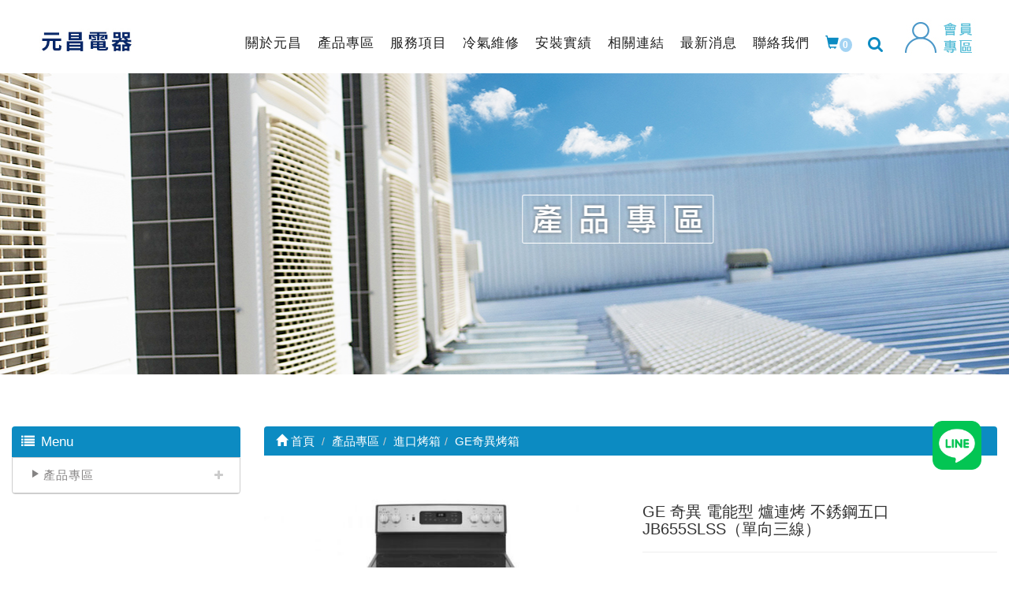

--- FILE ---
content_type: text/html; Charset=utf-8
request_url: https://www.ye888.com.tw/ec99/rwd1295/product.asp?prodid=JB655SLSS
body_size: 14598
content:
<!DOCTYPE html>
<!--[if lt IE 7]> 	<html class="no-js ie6 oldie" lang="zh-TW"> <![endif]-->
<!--[if IE 7]>   	<html class="no-js ie7 oldie" lang="zh-TW"> <![endif]-->
<!--[if IE 8]>  	<html class="no-js ie8 oldie" lang="zh-TW"> <![endif]-->
<!--[if gt IE 8]><!--><html class="no-js" lang="zh-Hant-TW" dir="ltr"><!--<![endif]-->
<head>
<meta charset="utf-8">
<meta http-equiv="X-UA-Compatible" content="IE=edge,chrome=1">
<meta name="viewport" content="width=device-width, initial-scale=1, maximum-scale=1, user-scalable=no">
<base href="//www.ye888.com.tw/ec99/rwd1295/" />
<script type="application/ld+json">
{
  "@context": "https://schema.org",
  "@type": "Organization",
  "name": "元昌電器有限公司",
  "url": "https://www.ye888.com.tw",
  "logo": "https://www.ye888.com.tw/ec99/rwd1295/images/logo.png",
  "contactPoint": {
	"@type": "ContactPoint",
	"telephone": "04-2323-4555",
	"contactType": "customer service",
	"areaServed": "TW",
	"availableLanguage": ["zh-Hant"]
  }
}
</script>

<title>GE 奇異 電能型 爐連烤 不銹鋼五口 JB655SLSS（單向三線） | 元昌電器-經銷大金冷氣,日立冷氣,台中冷氣維修,冷氣保養,歐美家電專營,bosch洗衣機</title>
<meta name="keywords" content="冷氣空調,空調冷氣,大金冷氣,日立冷氣,大金冷氣,台中大金冷氣,國際牌冷氣,台中國際牌冷氣,三菱冷氣,台中三菱冷氣,台中禾聯冷氣,禾聯冷氣,富士通冷氣,台中富士通冷氣Miele 滾筒洗衣機, ">
<meta name="description" content="元昌電器-經銷大金冷氣,日立冷氣,台中冷氣維修,冷氣保養,歐美家電專營,bosch洗衣機,Miele 滾筒洗衣機">
<meta name="AUTHOR" content="元昌電器有限公司">
<meta name="ROBOTS" content="INDEX, FOLLOW">
<meta property="og:title" content='GE 奇異 電能型 爐連烤 不銹鋼五口 JB655SLSS（單向三線） | 元昌電器-經銷大金冷氣,日立冷氣,台中冷氣維修,冷氣保養,歐美家電專營,bosch洗衣機'/>
<meta property="og:type" content='product'/>
<meta property="og:url" content="https://www.ye888.com.tw/ec99/rwd1295/product.asp?prodid=JB655SLSS"/>
<meta property="og:image" content='https://www.ye888.com.tw/rwd1295/Store/bImages/b_JB655SLSS.jpg'/>
<meta property="og:site_name" content='元昌電器有限公司'/>
<link rel="canonical" href="https://www.ye888.com.tw/ec99/rwd1295/product.asp?prodid=JB655SLSS" />
<link rel="alternate" href="https://www.ye888.com.tw/ec99/rwd1295/product.asp?prodid=jb655slss" hreflang="zh-Hant" />
<meta name="msvalidate.01" content="7B43FB320BE4967592183AD4AB72737A" /><!-- <a href='/ec99/rwd1295/default.asp'>Home</a> -->
<!-- Google tag (gtag.js) -->
<script async src="https://www.googletagmanager.com/gtag/js?id=G-X0TB5LDLVR"></script>
<script>
  window.dataLayer = window.dataLayer || [];
  function gtag(){dataLayer.push(arguments);}
  gtag('js', new Date());

  gtag('config', 'G-X0TB5LDLVR');
</script>

<!-- Global Site Tag (gtag.js) - Google Analytics -->
<script async src="https://www.googletagmanager.com/gtag/js?id=UA-146795512-1"></script>
<script>
  window.dataLayer = window.dataLayer || [];
  function gtag(){dataLayer.push(arguments);}
  gtag('js', new Date());

  gtag('config', 'UA-146795512-1');
</script>

<link rel="SHORTCUT ICON" href="/ShareFile/images/hi.ico" />
<link rel="bookmark icon" href="/ShareFile/images/hi.ico" />
<link rel="icon" href="/ShareFile/images/hi.ico" /> 
<script type='text/javascript' src='/ec99/js/jquery-1.12.4.min.js' ></script>
<link rel="stylesheet" href="/ec99/css/shopping_tab.css">
<script src="/ec99/js/shopping_tab.js"></script>
<script src="/js/js.cookie.min.js"></script>

<link href="/ec99/css/style.css?v=201904231449" rel="stylesheet" type="text/css">
<link rel="stylesheet" href="./assets/css/bootstrap.min.css">
<link rel="stylesheet" href="./assets/css/font-awesome.min.css">
<link rel="stylesheet" href="./assets/css/animate.min.css">
<link rel="stylesheet" href="./assets/css/style_initialize.css">
<link rel="stylesheet" href="./assets/css/styleZ.css">
<link rel="stylesheet" href="./assets/css/lightbox.css">
<link rel="stylesheet" href="assets/owl-carousel/owl.carousel.css">
<link rel="stylesheet" href="assets/owl-carousel/owl.theme.css">
<link rel="stylesheet" href="./assets/css/layout.css">

<!--[if lt IE 9]>
  <script src="https://cdnjs.cloudflare.com/ajax/libs/html5shiv/3.7.3/html5shiv.min.js"></script>
  <script src="https://cdnjs.cloudflare.com/ajax/libs/respond.js/1.4.2/respond.min.js"></script>
<![endif]-->

</head><body>
<nav class="navbar bootsnav">
  <!-- Start Top Search -->
  <div class="top-search">
    <div class="container">
      <form action="search.asp" role="search">
        <button class="input-group-addon" type="submit"><span class="fa fa-search"></span></button>
        <input type="text" class="form-control" maxlength="240" name="keyword" placeholder="關鍵字">
        <span class="input-group-addon close-search"><span class="fa fa-times"></span></span>
      </form>
    </div>
  </div>
  <!-- End Top Search -->
  <div style="position: relative">
    <div class="container-fluid">
      <!-- Brand and toggle get grouped for better mobile display -->
      <div class="navbar-header">
        <button type="button" class="navbar-toggle collapsed" data-toggle="collapse" data-target="#bs-navbar-collapse"
          aria-expanded="false">
          <span class="fa fa-bars" aria-hidden="true"></span>
        </button>
        <div class="navbar-search-xs visible-xs">
          <ul class="attr-nav">
            <li class="search"><a href="#"><span class="fa fa-search"></span></a></li>
          </ul>
        </div>
        <div class="navbar-brand visible-xs"><a href="/">
            <img src="images/logo.jpg" alt=""></a>
        </div>
      </div>

      <!-- Collect the nav links, forms, and other content for toggling -->
      <div class="collapse navbar-collapse" id="bs-navbar-collapse">
        <div class="hidden-xs navbar-brand"><a href="/"><img src="images/logo.jpg" alt=""></a></div>
        <ul class="nav navbar-nav navbar-left attr-nav">
          <li><a href="/ec99/rwd1295/Category.asp?category_id=323">關於元昌</a></li>
          <li><a href="/ec99/rwd1295/category.asp?category_ID=22">產品專區</a></li>
          <li><a href="/ec99/rwd1295/Category.asp?category_id=326">服務項目</a></li>
           <li><a href="/ec99/rwd1295/Category.asp?category_id=335">冷氣維修</a></li>
          <li><a href="works.asp">安裝實績</a></li>
                 <li><a href="/ec99/rwd1295/Category.asp?category_id=336">相關連結</a></li>
          <li><a href="news.asp">最新消息</a></li>
          <li><a href="contact.asp">聯絡我們</a></li>
          <li >
            <a href="ShopList.asp">
              <span class="glyphicon glyphicon-shopping-cart"></span><span class="badge">
                <div id="cart_number" class="cart_number">0</div>
              </span></a>


          </li>

          <li class="search hidden-xs"><a href="#"><span class="fa fa-search"></span></a></li>
          <a href="member.asp?act=member_login"><img class="membericon" src="images/login1.jpg" alt=""></a>

        </ul>


      </div>
    </div>

  </div>
</nav>

<div class="page-banner">
       
        
    </div>
<div class="product-wrapper">
  <div class="container">
    <div class="row">
      <div class="col-md-3">
      <aside>
  <h2 class="aside-title"><span class="fa fa-list fa-fw" aria-hidden="true"></span>&nbsp;Menu</h2>
  <br><!-- 因為最新消息下方有<br>，所以統一加上<br>標籤，在#LinkContainer下面 -->
  <style>
.subHead_Cty {display:none}
</style>

 <ul class='ACCORDION transit'><li class='item1' id='c320'><a href='/ec99/rwd1295/category.asp?category_ID=320'>產品專區</a><ul class='ACCORDION_MENU_1' id='ct320'><li class='item2' id='c1'><a href='/ec99/rwd1295/category.asp?category_ID=1'>品牌冷氣(空調冷氣)</a><ul class='ACCORDION_MENU_2' id='ct1'><li class='item3' id='c22'><a href='/ec99/rwd1295/category.asp?category_ID=22'>DAIKIN大金冷氣</a></li><li class='item3' id='c21'><a href='/ec99/rwd1295/category.asp?category_ID=21'>HITACHI日立冷氣</a></li><li class='item3' id='c24'><a href='/ec99/rwd1295/category.asp?category_ID=24'>Panasonic國際冷氣</a></li><li class='item3' id='c23'><a href='/ec99/rwd1295/category.asp?category_ID=23'>三菱重工冷氣</a></li><li class='item3' id='c292'><a href='/ec99/rwd1295/category.asp?category_ID=292'>三菱電機冷氣</a></li><li class='item3' id='c212'><a href='/ec99/rwd1295/category.asp?category_ID=212'>Fujitsu富士通冷氣</a></li><li class='item3' id='c371'><a href='/ec99/rwd1295/category.asp?category_ID=371'>HAWRIN華菱冷氣</a></li><li class='item3' id='c25'><a href='/ec99/rwd1295/category.asp?category_ID=25'>HERAN禾聯冷氣</a></li><li class='item3' id='c197'><a href='/ec99/rwd1295/category.asp?category_ID=197'>GREE格力變頻冷氣</a></li><li class='item3' id='c374'><a href='/ec99/rwd1295/category.asp?category_ID=374'>Hair 海爾空調</a></li><li class='item3' id='c358'><a href='/ec99/rwd1295/category.asp?category_ID=358'>Midea美的空調</a></li></ul></li><li class='item2' id='c357'><a href='/ec99/rwd1295/category.asp?category_ID=357'>吊隱式除濕機</a></li><li class='item2' id='c329'><a href='/ec99/rwd1295/category.asp?category_ID=329'>滾筒式洗衣機</a><ul class='ACCORDION_MENU_2' id='ct329'><li class='item3' id='c26'><a href='/ec99/rwd1295/category.asp?category_ID=26'>Miele 滾筒洗衣機</a></li><li class='item3' id='c27'><a href='/ec99/rwd1295/category.asp?category_ID=27'>BOSCH 滾筒洗衣機</a></li><li class='item3' id='c115'><a href='/ec99/rwd1295/category.asp?category_ID=115'>ASKO雅士高滾筒洗衣機</a></li><li class='item3' id='c166'><a href='/ec99/rwd1295/category.asp?category_ID=166'>德國博朗格滾筒洗衣機</a></li><li class='item3' id='c199'><a href='/ec99/rwd1295/category.asp?category_ID=199'>GE奇異滾筒洗衣機</a></li><li class='item3' id='c223'><a href='/ec99/rwd1295/category.asp?category_ID=223'>優必洗商用滾筒洗衣機</a></li><li class='item3' id='c225'><a href='/ec99/rwd1295/category.asp?category_ID=225'>商用Speed Queen滾筒洗衣機</a></li><li class='item3' id='c87'><a href='/ec99/rwd1295/category.asp?category_ID=87'>國際牌滾筒洗衣機</a></li><li class='item3' id='c89'><a href='/ec99/rwd1295/category.asp?category_ID=89'>HITACHI日立滾筒洗衣機</a></li><li class='item3' id='c215'><a href='/ec99/rwd1295/category.asp?category_ID=215'>惠而浦滾筒洗衣機</a></li><li class='item3' id='c30'><a href='/ec99/rwd1295/category.asp?category_ID=30'>美泰克滾筒洗衣機</a></li><li class='item3' id='c363'><a href='/ec99/rwd1295/category.asp?category_ID=363'>Mabe美寶滾筒洗衣機</a></li><li class='item3' id='c330'><a href='/ec99/rwd1295/category.asp?category_ID=330'>ARISTON阿里斯頓洗衣機</a></li></ul></li><li class='item2' id='c328'><a href='/ec99/rwd1295/category.asp?category_ID=328'>直立式洗衣機</a><ul class='ACCORDION_MENU_2' id='ct328'><li class='item3' id='c222'><a href='/ec99/rwd1295/category.asp?category_ID=222'>優必洗商用洗衣機</a></li><li class='item3' id='c288'><a href='/ec99/rwd1295/category.asp?category_ID=288'>商用Speed Queen皇后</a></li><li class='item3' id='c33'><a href='/ec99/rwd1295/category.asp?category_ID=33'>G E 奇異洗衣機</a></li><li class='item3' id='c334'><a href='/ec99/rwd1295/category.asp?category_ID=334'>MABE美寶洗衣機</a></li><li class='item3' id='c101'><a href='/ec99/rwd1295/category.asp?category_ID=101'>Panasonic國際牌洗衣機</a></li><li class='item3' id='c165'><a href='/ec99/rwd1295/category.asp?category_ID=165'>Hitachi日立洗衣機</a></li><li class='item3' id='c214'><a href='/ec99/rwd1295/category.asp?category_ID=214'>Whirlpool惠而浦洗衣機</a></li><li class='item3' id='c34'><a href='/ec99/rwd1295/category.asp?category_ID=34'>MAYTAG美泰克洗衣機</a></li></ul></li><li class='item2' id='c10'><a href='/ec99/rwd1295/category.asp?category_ID=10'>進口烘衣機</a><ul class='ACCORDION_MENU_2' id='ct10'><li class='item3' id='c55'><a href='/ec99/rwd1295/category.asp?category_ID=55'>Miele 烘衣機</a></li><li class='item3' id='c152'><a href='/ec99/rwd1295/category.asp?category_ID=152'>BOSCH烘衣機</a></li><li class='item3' id='c172'><a href='/ec99/rwd1295/category.asp?category_ID=172'>德國Blomerg博朗格烘衣機</a></li><li class='item3' id='c116'><a href='/ec99/rwd1295/category.asp?category_ID=116'>ASKO雅士高烘衣機</a></li><li class='item3' id='c216'><a href='/ec99/rwd1295/category.asp?category_ID=216'>Whirlpool惠而浦乾衣機</a></li><li class='item3' id='c289'><a href='/ec99/rwd1295/category.asp?category_ID=289'>商用Speed Queen皇后</a></li><li class='item3' id='c57'><a href='/ec99/rwd1295/category.asp?category_ID=57'>MAYTAG美泰克烘衣機</a></li><li class='item3' id='c224'><a href='/ec99/rwd1295/category.asp?category_ID=224'>Huebsch優必洗烘衣機</a></li><li class='item3' id='c297'><a href='/ec99/rwd1295/category.asp?category_ID=297'> Kenmore楷模烘衣機</a></li><li class='item3' id='c349'><a href='/ec99/rwd1295/category.asp?category_ID=349'>Mabe美寶烘衣機</a></li><li class='item3' id='c56'><a href='/ec99/rwd1295/category.asp?category_ID=56'>GE奇異烘衣機</a></li><li class='item3' id='c58'><a href='/ec99/rwd1295/category.asp?category_ID=58'>ARISTON烘衣機</a></li><li class='item3' id='c382'><a href='/ec99/rwd1295/category.asp?category_ID=382'>HITACHI日立乾衣機</a></li><li class='item3' id='c383'><a href='/ec99/rwd1295/category.asp?category_ID=383'>Panasonic國際牌乾衣機</a></li></ul></li><li class='item2' id='c4'><a href='/ec99/rwd1295/category.asp?category_ID=4'>品牌電冰箱</a><ul class='ACCORDION_MENU_2' id='ct4'><li class='item3' id='c378'><a href='/ec99/rwd1295/category.asp?category_ID=378'>Miele 冰箱</a></li><li class='item3' id='c280'><a href='/ec99/rwd1295/category.asp?category_ID=280'>德國BOSCH冰箱</a></li><li class='item3' id='c35'><a href='/ec99/rwd1295/category.asp?category_ID=35'>德國 LIEBHERR 利勃冰箱</a></li><li class='item3' id='c171'><a href='/ec99/rwd1295/category.asp?category_ID=171'>德國Blomerg博朗格冰箱</a></li><li class='item3' id='c337'><a href='/ec99/rwd1295/category.asp?category_ID=337'> MABE美寶冰箱</a></li><li class='item3' id='c36'><a href='/ec99/rwd1295/category.asp?category_ID=36'>GE奇異冰箱</a></li><li class='item3' id='c352'><a href='/ec99/rwd1295/category.asp?category_ID=352'>菲雪品克冰箱</a></li><li class='item3' id='c40'><a href='/ec99/rwd1295/category.asp?category_ID=40'>HITACHI日立冰箱</a></li><li class='item3' id='c59'><a href='/ec99/rwd1295/category.asp?category_ID=59'>Panasonic國際牌冰箱</a></li><li class='item3' id='c213'><a href='/ec99/rwd1295/category.asp?category_ID=213'>Whirlpool惠而浦冰箱</a></li><li class='item3' id='c294'><a href='/ec99/rwd1295/category.asp?category_ID=294'>Kenmore楷模冰箱</a></li><li class='item3' id='c364'><a href='/ec99/rwd1295/category.asp?category_ID=364'>Electrolux伊萊克斯冰箱</a></li><li class='item3' id='c39'><a href='/ec99/rwd1295/category.asp?category_ID=39'>MAYTAG 美泰克冰箱</a></li><li class='item3' id='c370'><a href='/ec99/rwd1295/category.asp?category_ID=370'>Ariston阿里斯頓冰箱</a></li></ul></li><li class='item2' id='c5'><a href='/ec99/rwd1295/category.asp?category_ID=5'>進口洗碗機</a><ul class='ACCORDION_MENU_2' id='ct5'><li class='item3' id='c41'><a href='/ec99/rwd1295/category.asp?category_ID=41'>Miele 洗碗機</a></li><li class='item3' id='c42'><a href='/ec99/rwd1295/category.asp?category_ID=42'>BOSCH 洗碗機</a></li><li class='item3' id='c67'><a href='/ec99/rwd1295/category.asp?category_ID=67'>菲雪品克洗碗機</a></li><li class='item3' id='c296'><a href='/ec99/rwd1295/category.asp?category_ID=296'>Amica洗碗機</a></li><li class='item3' id='c379'><a href='/ec99/rwd1295/category.asp?category_ID=379'>Celinda 賽寧</a></li><li class='item3' id='c158'><a href='/ec99/rwd1295/category.asp?category_ID=158'>ASKO雅士高洗碗機</a></li><li class='item3' id='c169'><a href='/ec99/rwd1295/category.asp?category_ID=169'>best洗碗機</a></li><li class='item3' id='c368'><a href='/ec99/rwd1295/category.asp?category_ID=368'>TEKA 洗碗機</a></li><li class='item3' id='c372'><a href='/ec99/rwd1295/category.asp?category_ID=372'>BERTAZZONI 博塔隆尼</a></li><li class='item3' id='c344'><a href='/ec99/rwd1295/category.asp?category_ID=344'>Panasonic國際牌</a></li></ul></li><li class='item2' id='c6'><a href='/ec99/rwd1295/category.asp?category_ID=6'>進口烤箱</a><ul class='ACCORDION_MENU_2' id='ct6'><li class='item3' id='c44'><a href='/ec99/rwd1295/category.asp?category_ID=44'>Miele 烤箱</a></li><li class='item3' id='c60'><a href='/ec99/rwd1295/category.asp?category_ID=60'>BOSCH 烤箱</a></li><li class='item3' id='c135'><a href='/ec99/rwd1295/category.asp?category_ID=135'>Teka烤箱</a></li><li class='item3' id='c268'><a href='/ec99/rwd1295/category.asp?category_ID=268'>Amica 烤箱</a></li><li class='item3' id='c360'><a href='/ec99/rwd1295/category.asp?category_ID=360'>Bertazzoni博塔隆尼烤箱</a></li><li class='item3' id='c342'><a href='/ec99/rwd1295/category.asp?category_ID=342'>De Dietrich帝璽烤箱</a></li><li class='item3' id='c365'><a href='/ec99/rwd1295/category.asp?category_ID=365'>mabe美寶爐連烤</a></li><li class='item3' id='c373'><a href='/ec99/rwd1295/category.asp?category_ID=373'>everdure燒烤爐</a></li><li class='item3' id='c200'><a href='/ec99/rwd1295/category.asp?category_ID=200'>GE奇異烤箱</a></li><li class='item3' id='c45'><a href='/ec99/rwd1295/category.asp?category_ID=45'>ARISTON 阿里斯頓烤箱</a></li><li class='item3' id='c242'><a href='/ec99/rwd1295/category.asp?category_ID=242'>A S K O 瑞典賽寧烤箱</a></li><li class='item3' id='c275'><a href='/ec99/rwd1295/category.asp?category_ID=275'>Electrolux伊萊克斯</a></li><li class='item3' id='c133'><a href='/ec99/rwd1295/category.asp?category_ID=133'>Best烤箱</a></li><li class='item3' id='c244'><a href='/ec99/rwd1295/category.asp?category_ID=244'>Whirlpool惠而浦烤箱</a></li><li class='item3' id='c279'><a href='/ec99/rwd1295/category.asp?category_ID=279'>Svago烤箱</a></li></ul></li><li class='item2' id='c7'><a href='/ec99/rwd1295/category.asp?category_ID=7'>進口蒸烤爐</a><ul class='ACCORDION_MENU_2' id='ct7'><li class='item3' id='c46'><a href='/ec99/rwd1295/category.asp?category_ID=46'>Miele蒸爐/蒸烤爐</a></li><li class='item3' id='c47'><a href='/ec99/rwd1295/category.asp?category_ID=47'>Bosch蒸爐/蒸烤爐</a></li><li class='item3' id='c307'><a href='/ec99/rwd1295/category.asp?category_ID=307'> Amica蒸烤箱</a></li><li class='item3' id='c376'><a href='/ec99/rwd1295/category.asp?category_ID=376'>De Dietrich 帝璽蒸爐</a></li><li class='item3' id='c281'><a href='/ec99/rwd1295/category.asp?category_ID=281'>Svago蒸烤爐</a></li><li class='item3' id='c134'><a href='/ec99/rwd1295/category.asp?category_ID=134'>Best蒸烤爐</a></li><li class='item3' id='c174'><a href='/ec99/rwd1295/category.asp?category_ID=174'>ASKO賽寧蒸烤爐</a></li><li class='item3' id='c274'><a href='/ec99/rwd1295/category.asp?category_ID=274'>Electrolux伊萊克斯</a></li><li class='item3' id='c136'><a href='/ec99/rwd1295/category.asp?category_ID=136'>Teka蒸爐</a></li></ul></li><li class='item2' id='c8'><a href='/ec99/rwd1295/category.asp?category_ID=8'>進口電爐</a><ul class='ACCORDION_MENU_2' id='ct8'><li class='item3' id='c49'><a href='/ec99/rwd1295/category.asp?category_ID=49'>Miele感電爐/電爐</a></li><li class='item3' id='c50'><a href='/ec99/rwd1295/category.asp?category_ID=50'>BOSCH感電爐/電陶爐</a></li><li class='item3' id='c269'><a href='/ec99/rwd1295/category.asp?category_ID=269'>Amica 感應爐</a></li><li class='item3' id='c309'><a href='/ec99/rwd1295/category.asp?category_ID=309'>國際牌IH感電爐</a></li><li class='item3' id='c128'><a href='/ec99/rwd1295/category.asp?category_ID=128'>Teka 電爐</a></li><li class='item3' id='c282'><a href='/ec99/rwd1295/category.asp?category_ID=282'> Svago 電爐</a></li><li class='item3' id='c201'><a href='/ec99/rwd1295/category.asp?category_ID=201'>G E奇異電陶爐</a></li><li class='item3' id='c343'><a href='/ec99/rwd1295/category.asp?category_ID=343'>De Dietrich感應爐</a></li><li class='item3' id='c51'><a href='/ec99/rwd1295/category.asp?category_ID=51'>ARISTON阿里斯頓電爐</a></li><li class='item3' id='c77'><a href='/ec99/rwd1295/category.asp?category_ID=77'>HELLER 電爐</a></li><li class='item3' id='c153'><a href='/ec99/rwd1295/category.asp?category_ID=153'>best 電爐</a></li></ul></li><li class='item2' id='c132'><a href='/ec99/rwd1295/category.asp?category_ID=132'>進口酒櫃</a><ul class='ACCORDION_MENU_2' id='ct132'><li class='item3' id='c142'><a href='/ec99/rwd1295/category.asp?category_ID=142'> LIEBHERR 酒櫃</a></li><li class='item3' id='c331'><a href='/ec99/rwd1295/category.asp?category_ID=331'>U-Line 酒櫃</a></li><li class='item3' id='c141'><a href='/ec99/rwd1295/category.asp?category_ID=141'>GE奇異紅酒櫃</a></li><li class='item3' id='c303'><a href='/ec99/rwd1295/category.asp?category_ID=303'>Vintec紅酒櫃</a></li><li class='item3' id='c355'><a href='/ec99/rwd1295/category.asp?category_ID=355'>Mabe美寶紅酒櫃</a></li><li class='item3' id='c137'><a href='/ec99/rwd1295/category.asp?category_ID=137'>Best 酒櫃</a></li><li class='item3' id='c273'><a href='/ec99/rwd1295/category.asp?category_ID=273'>Svago酒櫃</a></li></ul></li><li class='item2' id='c9'><a href='/ec99/rwd1295/category.asp?category_ID=9'>進口咖啡機</a><ul class='ACCORDION_MENU_2' id='ct9'><li class='item3' id='c160'><a href='/ec99/rwd1295/category.asp?category_ID=160'>jura 全自動咖啡機</a></li><li class='item3' id='c52'><a href='/ec99/rwd1295/category.asp?category_ID=52'>Miele 全自動咖啡機</a></li><li class='item3' id='c53'><a href='/ec99/rwd1295/category.asp?category_ID=53'>BOSCH全自動咖啡機</a></li><li class='item3' id='c54'><a href='/ec99/rwd1295/category.asp?category_ID=54'>ARISTON阿里斯頓咖啡機</a></li><li class='item3' id='c168'><a href='/ec99/rwd1295/category.asp?category_ID=168'>best 全自動咖啡機</a></li><li class='item3' id='c346'><a href='/ec99/rwd1295/category.asp?category_ID=346'>TEKA 咖啡機</a></li></ul></li><li class='item2' id='c241'><a href='/ec99/rwd1295/category.asp?category_ID=241'>進口排油煙機</a></li><li class='item2' id='c319'><a href='/ec99/rwd1295/category.asp?category_ID=319'>國際牌全自動馬桶</a></li><li class='item2' id='c235'><a href='/ec99/rwd1295/category.asp?category_ID=235'>德國凱馳KARCHER</a><ul class='ACCORDION_MENU_2' id='ct235'><li class='item3' id='c237'><a href='/ec99/rwd1295/category.asp?category_ID=237'>KARCHER德國凱馳吸塵器</a></li><li class='item3' id='c238'><a href='/ec99/rwd1295/category.asp?category_ID=238'>KARCHER德國凱馳蒸氣清洗機</a></li><li class='item3' id='c236'><a href='/ec99/rwd1295/category.asp?category_ID=236'>KARCHER德國凱馳高壓清洗機</a></li><li class='item3' id='c293'><a href='/ec99/rwd1295/category.asp?category_ID=293'>KARCHER德國凱馳地毯清洗機</a></li></ul></li><li class='item2' id='c14'><a href='/ec99/rwd1295/category.asp?category_ID=14'>廚房家電</a><ul class='ACCORDION_MENU_2' id='ct14'><li class='item3' id='c366'><a href='/ec99/rwd1295/category.asp?category_ID=366'>國際牌電動升降式烘碗機</a></li><li class='item3' id='c350'><a href='/ec99/rwd1295/category.asp?category_ID=350'>炊飯器收納櫃</a></li><li class='item3' id='c162'><a href='/ec99/rwd1295/category.asp?category_ID=162'>Hitachi日立水波爐</a></li><li class='item3' id='c265'><a href='/ec99/rwd1295/category.asp?category_ID=265'>BOSCH調理機</a></li><li class='item3' id='c240'><a href='/ec99/rwd1295/category.asp?category_ID=240'>Blendtec調理機</a></li><li class='item3' id='c291'><a href='/ec99/rwd1295/category.asp?category_ID=291'>德國 ritter烤麵包機</a></li><li class='item3' id='c353'><a href='/ec99/rwd1295/category.asp?category_ID=353'>廚房廚餘機</a></li></ul></li><li class='item2' id='c15'><a href='/ec99/rwd1295/category.asp?category_ID=15'>生活家電</a><ul class='ACCORDION_MENU_2' id='ct15'><li class='item3' id='c348'><a href='/ec99/rwd1295/category.asp?category_ID=348'>MOYA超音波氣泡水療</a></li><li class='item3' id='c246'><a href='/ec99/rwd1295/category.asp?category_ID=246'>BOSCH 吸塵器</a></li><li class='item3' id='c290'><a href='/ec99/rwd1295/category.asp?category_ID=290'>德國SEBO吸塵器</a></li><li class='item3' id='c221'><a href='/ec99/rwd1295/category.asp?category_ID=221'>博士韋爾空氣清淨機</a></li><li class='item3' id='c362'><a href='/ec99/rwd1295/category.asp?category_ID=362'>Mabe美寶除濕機</a></li><li class='item3' id='c98'><a href='/ec99/rwd1295/category.asp?category_ID=98'>HITACHI 日立除濕機</a></li><li class='item3' id='c161'><a href='/ec99/rwd1295/category.asp?category_ID=161'>HITACHI日立吸塵器</a></li><li class='item3' id='c193'><a href='/ec99/rwd1295/category.asp?category_ID=193'>HITACHI日立空氣清淨機</a></li><li class='item3' id='c104'><a href='/ec99/rwd1295/category.asp?category_ID=104'>Miele  吸塵器</a></li><li class='item3' id='c154'><a href='/ec99/rwd1295/category.asp?category_ID=154'>Panasonic國際除濕機</a></li><li class='item3' id='c210'><a href='/ec99/rwd1295/category.asp?category_ID=210'>DAIKIN大金空氣清淨機</a></li></ul></li><li class='item2' id='c16'><a href='/ec99/rwd1295/category.asp?category_ID=16'>夏季商品</a><ul class='ACCORDION_MENU_2' id='ct16'><li class='item3' id='c111'><a href='/ec99/rwd1295/category.asp?category_ID=111'>Panasonic國際牌電扇</a></li><li class='item3' id='c252'><a href='/ec99/rwd1295/category.asp?category_ID=252'>美國Lasko電風扇</a></li><li class='item3' id='c109'><a href='/ec99/rwd1295/category.asp?category_ID=109'>VORNADO 循環機</a></li><li class='item3' id='c110'><a href='/ec99/rwd1295/category.asp?category_ID=110'>嘉儀循環扇</a></li></ul></li><li class='item2' id='c17'><a href='/ec99/rwd1295/category.asp?category_ID=17'>冬季商品</a><ul class='ACCORDION_MENU_2' id='ct17'><li class='item3' id='c185'><a href='/ec99/rwd1295/category.asp?category_ID=185'>嘉儀德國HELLER電暖爐</a></li><li class='item3' id='c186'><a href='/ec99/rwd1295/category.asp?category_ID=186'>嘉儀電暖器</a></li><li class='item3' id='c187'><a href='/ec99/rwd1295/category.asp?category_ID=187'>嘉儀煤油暖爐</a></li></ul></li><li class='item2' id='c233'><a href='/ec99/rwd1295/category.asp?category_ID=233'>德國BWT全屋式淨水設備</a></li><li class='item2' id='c333'><a href='/ec99/rwd1295/category.asp?category_ID=333'>氣泡水機</a></li><li class='item2' id='c18'><a href='/ec99/rwd1295/category.asp?category_ID=18'>淨水器設備</a></li><li class='item2' id='c19'><a href='/ec99/rwd1295/category.asp?category_ID=19'>低泡沫洗衣粉/精</a></li><li class='item2' id='c321'><a href='/ec99/rwd1295/category.asp?category_ID=321'>洗碗機專用洗劑</a></li><li class='item2' id='c151'><a href='/ec99/rwd1295/category.asp?category_ID=151'>促銷活動</a></li><li class='item2' id='c270'><a href='/ec99/rwd1295/category.asp?category_ID=270'>博世BOSCH熱水器</a></li><li class='item2' id='c299'><a href='/ec99/rwd1295/category.asp?category_ID=299'>德國光能舒活艙</a></li><li class='item2' id='c377'><a href='/ec99/rwd1295/category.asp?category_ID=377'>德國Judo全屋淨水</a></li><li class='item2' id='c381'><a href='/ec99/rwd1295/category.asp?category_ID=381'>台達電新風系統</a></li><li class='item2' id='c248'><a href='/ec99/rwd1295/category.asp?category_ID=248'>史密斯熱泵熱水器</a></li></ul></li><li class='item1' id='c322'><a href='/ec99/rwd1295/category.asp?category_ID=322'>關於元昌</a><ul class='ACCORDION_MENU_1' id='ct322'><li class='item2' id='c323'><a href='/ec99/rwd1295/category.asp?category_ID=323'>公司介紹</a></li></ul></li><li class='item1' id='c325'><a href='/ec99/rwd1295/category.asp?category_ID=325'>服務項目</a><ul class='ACCORDION_MENU_1' id='ct325'><li class='item2' id='c326'><a href='/ec99/rwd1295/category.asp?category_ID=326'>服務說明</a></li><li class='item2' id='c327'><a href='/ec99/rwd1295/category.asp?category_ID=327'>冷氣維修</a></li></ul></li><li class='item1' id='c335'><a href='/ec99/rwd1295/category.asp?category_ID=335'>冷氣維修</a></li><li class='item1' id='c336'><a href='/ec99/rwd1295/category.asp?category_ID=336'>相關連結</a></li></ul></ul>

</aside>

      </div>
      <div class="col-md-9">
        <div class="row">
        <!-- 分類介紹請記得填入<div class="col-sm-12"></div>，這樣麵包削才會有連結 -->
        
			<div class="col-lg-12 col-sm-12" style="display:none">
					<ol class="breadcrumb">
					<li><a href="/"><span class="glyphicon glyphicon-home"></span> 首頁<!--首頁--></a></li>

					<li class="active"><a href='category.asp?category_id=200'>GE奇異烤箱</a></li>

					</ol>
				</div>


        		<div class="col-lg-12 col-sm-12">
					<ol class="breadcrumb">
										
					<li><a href="/"><span class="glyphicon glyphicon-home"></span> 首頁<!--首頁--></a></li>

<li><a href='javascript: void(0)' style='cursor:default;' class='level_category' itemprop='url'><span itemprop='title'>產品專區</a></li><li><a href='category.asp?category_id=6' class='level_category' itemprop='url'><span itemprop='title'>進口烤箱</a></li><li class='active'><a href='category.asp?category_id=200'  itemprop='url'><span itemprop='title'>GE奇異烤箱</a></li><li id='lastone' style='display:none'></li>
					</ol>
				</div>


        </div>
        <div class="row">
          <!-- B_product_body START -->


<div class="buf_space0" id="buf_space0" style="display:none"></div><!--buf_spaceX 用來作變換位置使用-->


				<div class="col-lg-12 col-sm-12 hero-feature prod-category-200"> <!-- #row 產品區塊 start -->

					<div class="row" >
					    
						<div class="col-lg-6 col-sm-7 img-none"  id="prod_img" >

<!-- sim taobo prod img -->
<!--
<div class="box">
    <div class="tb-booth tb-pic tb-s310"> <a href="javascript:;"><img src="/rwd1295/Store/bImages/b_JB655SLSS.jpg" rel="/rwd1295/Store/oImages/JB655SLSS.jpg" class="prod_img_zoom Responsive image" /></a> </div>
    <ul class="tb-thumb" id="thumblist">
        <li class="tb-selected">
            <div class="tb-pic tb-s40"><a href="javascript:;"><img src="/rwd1295/Store/sImages/s_JB655SLSS.jpg" mid="/rwd1295/Store/bImages/b_JB655SLSS.jpg" big="/rwd1295/Store/oImages/JB655SLSS.jpg" width=40 height=40></a></div>
        </li>
    </ul>
</div>
-->
<!-- sim taobo prod img -->



<!-- ZOOOOOOOOOOOOOOOOOOOOM -->
<!-- isZoomImg: True -->
	<script type="text/javascript" src="/js/jquery.easing.min.js"></script>
	<script type="text/javascript" src="/js/jquery.mousewheel.js"></script>
	<script type="text/javascript" src="/js/jquery.fancybox-plus.js"></script>
	<link rel="stylesheet" type="text/css" href="/js/jquery.fancybox-plus.css" media="screen"/>

<!--<script src="/js/jquery.elevateZoom-3.0.8.min.js" type="text/javascript"></script>-->
    <script type="text/javascript" src="/js/jquery.ez-plus.js"></script>
    <link rel="stylesheet" type="text/css" href="/js/jquery.ez-plus.css" media="screen" />

<img id="zoom_01" class="dyPic " src="/rwd1295/Store/bImages/b_JB655SLSS.jpg" data-zoom-image="/rwd1295/Store/oImages/JB655SLSS.jpg"  alt='GE 奇異 電能型 爐連烤 不銹鋼五口 JB655SLSS（單向三線）' title='GE 奇異 電能型 爐連烤 不銹鋼五口 JB655SLSS（單向三線）' />

<div id="gallery_01" style="display:none">
  <div class="tilt pic">
	<a href="javascript:;" data-image="/rwd1295/Store/bImages/b_JB655SLSS.jpg" data-zoom-image="/rwd1295/Store/oImages/JB655SLSS.jpg"><img src="/rwd1295/Store/sImages/s_JB655SLSS.jpg" width="98" /></a>
  </div>
</div>


<style>
/*set a border on the images to prevent shifting*/
 #gallery_01 img{border:3px solid white;}
 
 /*Change the colour*/
 #gallery_01 .active img{border:3px solid #ff6600 !important;}
</style>


<script>
//initiate the plugin and pass the id of the div containing gallery images

$("#zoom_01").ezPlus({
	gallery:'gallery_01', cursor: 'move', galleryActiveClass: 'active', imageCrossfade: true, 
	scrollZoom : true,
	zoomWindowWidth: 360,
	zoomWindowHeight: 360,
	zoomWindowFadeIn: 500,
	zoomWindowFadeOut: 500,
	lensFadeIn: 500,
	lensFadeOut: 500

}); 


//pass the images to Fancybox
$("#zoom_01").bind("click", function(e) {  
  var ez =   $('#zoom_01').data('ezPlus');	
	ez.closeAll(); 	
	$.fancybox(ez.getGalleryList());
  return false;
});
</script>


<!-- ZOOOOOOOOOOOOOOOOOOOOM -->


							
							<!--
							<div class="sp-wrap">
								<a href="/rwd1295/Store/bImages/b_JB655SLSS.jpg"><img src="/rwd1295/Store/bImages/b_JB655SLSS.jpg" alt="GE 奇異 電能型 爐連烤 不銹鋼五口 JB655SLSS（單向三線）"></a>
							</div>
							-->
						
						</div><!--prod_img-->
						<div class="col-lg-6 col-sm-5 col-xs-12 pull-left intro-none " id="prod_intro" style="float:left;">
						 <div class="info_card_box">


					<h1>
					<span id="pd_name">GE 奇異 電能型 爐連烤 不銹鋼五口 JB655SLSS（單向三線）</span>
					</h1>					
					
					
					<hr/>
					
					
					<div class="clearfix descri-none"></div>

					<h4 class='CodeNum'><span class=pdClass>代碼 </span><span id='prodID'>JB655SLSS</span></h4>					
					
					<hr/>

					
					<!--
					<div id="prod_tran_info" >
					<dl class="clearfix iteminfo_parameter prod_attrib_para">
						<dt>運送</dt>
							<dd>宅配 <img src="/ec99/images/tran_cat.jpg" alt='icon'> 超商取貨 <img src="/ec99/images/7-11.jpg" alt='icon'> <img src="/ec99/images/familymart.jpg" alt='icon'></dd>
					</dl>
					<dl class="clearfix iteminfo_parameter prod_attrib_para">
						<dt>付款</dt>
							<dd><img src="/ec99/images/atm.gif"><img src="/ec99/images/card.gif" alt='icon'><img src="/ec99/images/card_ae.gif" alt='icon'><img src="/ec99/images/paypal.jpg" alt='icon'></dd>
					</dl>
					</div>

					<hr/>
					-->


<!-- show_price: True -->
					<h3><font color=#888 size=-1><span class="rwd_pprice">建議售價</span><!--建議售價--> <span class="cut-price">$70,000</font></span></h3>

					<h3><font color=#888 size=-1><span class="rwd_oprice">特價</span><!--特價--> <span class="normal-price" id="_showPrice">$68,000</font></span></h3>


					<div class="input-qty-detail">
<!--<form id="ShopCartForm" action='/MainFile/ShopCar.asp' method=post onsubmit='return openwindow(this);' name=prodlist>-->
<form id="ShopCartForm" action='/MainFile/ShopCar.asp' method=post name=prodlist>
<input type='hidden' name='partnerid' value='rwd1295'> 
<input type=hidden name=PlusBuyItem > 

<input type=hidden name="code" value='JB655SLSS'>
<input type=hidden name="isSale" value='0'>
<input type=hidden name="prodName" value='GE 奇異 電能型 爐連烤 不銹鋼五口 JB655SLSS（單向三線）'>
<input type=hidden name="limnum" value='0'>
<input type=hidden name="tu" value='7'>


<input type=hidden name="buyClass" value='valuation'>
<input type=hidden name="oldbuyClass" value='valuation'>
<input type=hidden name="buttonClass" value=''> 
<input type=hidden name="answeryesno" value=''>
<input type=hidden name="isSafeQty" value='False'>
<input type=hidden name="SafeQty" value='0'>



	<!--商品屬性-->

				 
	<!--商品屬性-->


	<div class="prod_attrib">
		<dl class="clearfix iteminfo_parameter prod_attrib_para" >
						
						<button class="btn btn-warning pull-left btn-bg btn-buy btn-inquiry" id="addinquirycart"><span class="glyphicon glyphicon-shopping-cart"></span> <span class=" cart-text" >加入詢價車<!--加入詢價車--> </span></button>

		</dl>

	</div>
<hr/>
</form>

					</div>

					<!-- 常用連結 -->
					
					<ul id="usefull_link_block" class="clearfix no-print">

					</ul>
					
					
                 </div>
	            </div>
				
				<span id="put_buf" class="put_buf"></span> 

					</div> <!-- #prod_intro -->
					</div> <!-- #row 產品區塊 end -->
					

	            <div class="clearfix"></div><br />

	            <div class="col-lg-12 col-sm-12">

					<!--
					<ul class="nav nav-tabs" role="tablist">
					<li class="active"><a href="#">本商品詳細介紹</a></li>
					</ul>
					-->

					<br />

					
						<span class="pd_descr" id="pd_descr"> <style> .arti-news > img{width:100%;} .arti-news p {font-size: 17px;line-height: 32px;}.arti-news > img{margin-top: 5px;margin-bottom: 10px;} </style> <article class='article-content'><div class='arti-news'><img src='/rwd1295/store/ProdPic/JB655SLSS_511JB655SLSS-1000-1.jpg' alt='' ><img src='/rwd1295/store/ProdPic/JB655SLSS_512JB655SLSS-1000-2.jpg' alt='' ><img src='/rwd1295/store/ProdPic/JB655SLSS_513735-7(1).jpg' alt='' ><img src='/rwd1295/store/ProdPic/JB655SLSS_514JB655DKWW-1000-3.jpg' alt='' ><p><table>
	<tbody>
		<tr>
			<th>品牌</th>
			<td>
			<p>GE</p>
			</td>
		</tr>
		<tr>
			<th>型號</th>
			<td>
			<p>JB655SLSS</p>
			</td>
		</tr>
		<tr>
			<th>顏色</th>
			<td>
			<p>不銹鋼</p>
			</td>
		</tr>
		<tr>
			<th>尺寸</th>
			<td>
			<p>HxWxD：120x76x72cm</p>
			</td>
		</tr>
		<tr>
			<th>類型</th>
			<td>
			<p>電能型</p>
			</td>
		</tr>
		<tr>
			<th>電壓</th>
			<td>
			<p>單相三線120/240V,40 Amp</p>
			</td>
		</tr>
		<tr>
			<th>儲物抽屜</th>
			<td>
			<p>有</p>
			</td>
		</tr>
		<tr>
			<th>左前爐口</th>
			<td>
			<p>前 9/6” 3100 W</p>
			</td>
		</tr>
		<tr>
			<th>左後爐口</th>
			<td>
			<p>8” 2000 W</p>
			</td>
		</tr>
		<tr>
			<th>右前爐口</th>
			<td>
			<p>12/9 3000 W</p>
			</td>
		</tr>
		<tr>
			<th>右後爐口</th>
			<td>
			<p>6” 1200 W</p>
			</td>
		</tr>
		<tr>
			<th>中後保溫爐口</th>
			<td>
			<p>80W保溫</p>
			</td>
		</tr>
	</tbody>
</table>
</p><br></div></article> </span>
					
					
                    <div class="buf_space1" id="buf_space1" style="display:none"></div><div class="buf_space2" id="buf_space2" style="display:none"></div>
					<hr>





<!--					<h4>關聯產品</h4>-->

        	</div><!-- /.col-lg-9 col-md-9 col-sm-12 -->
        	<!-- End Product Detail -->



<!--
        </div>
	</div>
-->


	<!-- Plugin bootstrap-touchspin -->
	<link rel="stylesheet" href="/ec99/css/jquery.bootstrap-touchspin.css">
    <script type="text/javascript" src="/ec99/js/jquery.bootstrap-touchspin.js"></script>



<!-- // End B_product_body -->


<style>
.iteminfo_parameter{ padding:8px 0; padding-left:0px;}
.iteminfo_parameter dt{ margin-left:0px; float:left; display:inline; width:60px; white-space:nowrap; text-align:left; color:#888;}
</style>





<script>
$(document).ready(function(){
	$("input[name='much']").TouchSpin({
		min: 1,
		max: 999,
		buttondown_class: "btn btn-gray",
		buttonup_class: "btn btn-gray"
	});

	
	//--有些browser異常,暫先停--$("#input-qty").keydown(function(event) {if ( event.keyCode == 46 || event.keyCode == 8 ) {}else {if (event.keyCode < 48 || event.keyCode > 57 ) {event.preventDefault();}}});

});
</script>

<input type=hidden id=getCartCty><!--for rwd1116 傳值使用 20180816 by John.-->


<link rel="stylesheet" href="/ec99/css/jquery.magnific-popup.css"> 
<script src="/ec99/js/jquery.magnific-popup.js"></script>
<style>
h3.AddCartIn {
    margin-top: 0;
}
</style>

	<div id="layer_cart" class="white-popup-s mfp-hide">
		<div class="row">
			<div class="layer_cart_product col-xs-12 col-md-12">
				<span class="cross" title="關閉視窗 "></span>
				<h3 class="AddCartIn">
					<font color=green><i class="fa fa-check"></i><!--商品己加入-->商品已<span id="title_inquiry_addcart">加入詢價車</span></font>
				</h3>
				<div class="product-image-container layer_cart_img"><img class="layer_cart_img img-responsive" src="/rwd1295/Store/bImages/b_JB655SLSS.jpg" alt="Faded Short Sleeve T-shirts" title="Faded Short Sleeve T-shirts" ></div>
				<div class="layer_cart_product_info">
					<span id="layer_cart_product_title" class="product-name"><h3>GE 奇異 電能型 爐連烤 不銹鋼五口 JB655SLSS（單向三線）</h3></span>
					<!--<span id="layer_cart_product_attributes">Orange, S</span>-->
					<div class="layer_cart_product_text" id="layer_cart_product_text">
						
					</div>
					<!--<div>
						<strong class="dark">數量</strong>
						<span id="layer_cart_product_quantity"></span>
					</div>-->
					
					<hr>
					<div class="btnbox">
						<button type="button" class="btn btn-default closePopup"><span class="fa fa-chevron-circle-left"></span> <span id="title_continue_shop">繼續詢價</span><!--繼續購物--> </button>
						<a href="/MainFile/ShopList.asp"><button type="button" class="btn btn-danger btn-bg"><span id="title_goto_shopcart">前往詢價</span><!--前往結帳--> <span class="fa fa-chevron-circle-right"></span></button></a>
					</div>
				</div>
			</div>
		</div>
	</div>
	


<style>
.white-popup-s {
  position: relative;
  background: #FFF;
  padding: 20px;
  width: auto;
  max-width: 500px;
  margin: 20px auto;
}
.white-popup {
  position: relative;
  background: #FFF;
  padding: 20px;
  width: auto;
  max-width: 600px;
  margin: 20px auto;
}
</style>




<script>
	$(document).ready(function() {

		/* test */
		$('#pop_layer_cart').click(function () {

			pop_cart_layer();

		});

		$(document).on('click', '.closePopup', function (e) {
			e.preventDefault();
			$.magnificPopup.close();
		});

	});

	function pop_cart_layer(){
	
		//手動執行
		$.magnificPopup.open({
		  image: {
			markup: '<div class="mfp-close"><span class="fa fa-times-circle"></span></div>'
		  },
		  items: {
			src: '#layer_cart',
			mainClass: 'mfp-with-zoom',
			type: 'inline',
			  zoom: {
				enabled: true,

				duration: 300, 
				easing: 'ease-in-out',
				opener: function(openerElement) {
				  return openerElement.is('img') ? openerElement : openerElement.find('img');
				}
			  }
	  
		  }
		});
		
		//--GA4---start--- add by John for Jane request 2023/8/28 
				
		//--GA4---end---
		
	}

</script>

<!-- B_product_body END -->





<span style="display:none" id="prod_Bimg_buf"></span><!--暫存大圖用(for 屬性庫存圖檔無設定時使用-->
<script>
document.getElementById("prod_Bimg_buf").innerHTML=document.getElementById("prod_img").innerHTML;

//--判斷頁面上方有無放購物車, 若無則不能 fly 2023/9/7---alert(document.getElementById("cart_number")); 
if (document.getElementById("cart_number")==null) { 
  document.getElementById("addinquirycart").id = 'id_NotUse';//改 id 
} 
</script>
        </div>
      </div>
    </div>
  </div>
</div>
<div class="container-fluid">
  <div class="row">
    <footer>
      <div class="container">

        <div class="col-xs-12 col-md-12 mb30">
          <div class="row">

            <div class="col-xs-12 col-md-3 col-md-offset-2 footer_info">
              <h3>元昌電器有限公司</h3>
              <p><i class="fa fa-map-marker" aria-hidden="true"></i>台中市南屯區大墩路902號
              </p>
              <p><i class="fa fa-phone" aria-hidden="true"></i>04-23234555</p>
              <p><i class="fa fa-fax" aria-hidden="true"></i>04-23271870</p>
              <p><i class="fa fa-envelope" aria-hidden="true"></i>yc8882@gmail.com</p>
            </div>
            <div class="col-xs-12 col-md-6">
              <div class="map">
                <iframe
                  src="https://www.google.com/maps/embed?pb=!1m18!1m12!1m3!1d3640.4258100955017!2d120.6485543149891!3d24.156794984390597!2m3!1f0!2f0!3f0!3m2!1i1024!2i768!4f13.1!3m3!1m2!1s0x34693d91a67ceebf%3A0xcf13c18dfb2d38cf!2zNDA45Y-w5Lit5biC5Y2X5bGv5Y2A5aSn5aKp6LevOTAy6Jmf!5e0!3m2!1szh-TW!2stw!4v1557285447085!5m2!1szh-TW!2stw"
                  width="100%" height="222" frameborder="0" style="border:0" allowfullscreen></iframe>
              </div>
            </div>

          </div>
        </div>
      </div>
      <div class="col-xs-12 copyright">
        <p class="text-center text">Copyright © 2018
          . All rights reserved.</p>
      </div>
    </footer>
  </div>
</div>

<div class="community">
  <a class="line" href="https://line.me/R/ti/p/@tql9330h" target="_blank" title="Line">
    <img src="./images/line-icon.png" alt="Line">
    <img class="line-code" src="/hipershop/rwd1295/store/F1/line-code.jpg" alt="Line-Code">
  </a>
</div>
<div id="gotop" class="gotop">
  <span class="fa fa-arrow-up" aria-hidden="true" title="回到最上層"></span>
</div>
<script type=text/javascript src=./assets/js/bootstrap.min.js></script>
<script type="text/javascript" src="./assets/js/bootsnav-search.js" defer></script>
<script type="text/javascript" src="./assets/js/bootbox.min.js" defer></script><!-- 購物車跳出動畫(可有衝突再放置)-->
<script type="text/javascript" src="./assets/js/wow.min.js"></script>
<script>
  new WOW().init();

</script>
<!-- Google 下拉式選單翻譯 -->

<script type="text/javascript" src="/js/footer.js"></script>
<script type="text/javascript" src="/ShareFile/Valid.js"></script>
<script type="text/javascript" src="./assets/js/initialized.js" defer> </script>
<script type="text/javascript" src="./assets/js/accordion.js"></script>


<script type="text/javascript">
  (function () {
    // loading 畫面


    // 展開當前頁樓層
    $('.topic')
      .parents("ul")
      .css({
        'display': 'block',
        'height': 'auto'
      })
      .parent('li')
      .removeClass('ACCORDION-closed')
      .addClass('ACCORDION-open ACCORDION-active');

    //當樓層在手機版的時候可以縮放
    if ($(window).width() < 768) {
      $(".category_menu_icon").on("init click", function () {
        $(".category_menu>.ACCORDION").slideToggle();
        $(".NEWS_type").slideToggle();
      }).trigger('init');
    } else {
      $(".category_menu_icon").on("init click", function () {
        $(".category_menu>.ACCORDION").slideDown();
        $(".NEWS_type").slideDown();
      }).trigger('init');
    }



  })();
</script>
<script>
  $(function () {
    $('.ACCORDION>li').css('display', 'none');
    var TXT = $('.breadcrumb li:nth-child(2) a span').text();
    for (i = 1; i <= 5; i++) {
      var ACC = $('.item1:nth-child(' + i + ')>a').text();
      if (TXT == ACC) {
        $('.item1:nth-child(' + i + ')>a').parent('li').css('display', 'block');
      }
    }
  });
</script>
<script type="text/javascript" src="assets/owl-carousel/owl.carousel.js"></script>
<script type="text/javascript" src="assets/js/lightbox.js"></script>


<script>
  $(document).ready(function () {
    $('.owl-carousel').owlCarousel({
    loop:true,
    margin:10,
    nav:true,
    })

  });

</script>
<script>
  $(function () {
    $('.rwd_pprice').text("售價");
    $('.rwd_oprice').text("現金價");
  });
 </script>
</body>

</html>

--- FILE ---
content_type: text/css
request_url: https://www.ye888.com.tw/ec99/css/style.css?v=201904231449
body_size: 4994
content:
body {
	/*font-family: 'Lato', Calibri, Arial, sans-serif;
	color: #b3b9bf;*/
	/*font-family: Meiryo, "Meiryo UI", "Microsoft JhengHei UI", "Microsoft JhengHei", sans-serif !important;*/
  font-family: "Microsoft JhengHei",Arial !important;
	background: #fcfcfc;
}


/*
custom css
*/
.unvisible{
	visibility: hidden;
}

/* 
image zoom   (change to another)
*/

/*
html { overflow-y:scroll; }
body { margin:0; font:12px "\5B8B\4F53", san-serif; background:#ffffff; }
div, ul, li { padding:0; margin:0; }
li { list-style-type:none; }
img { vertical-align:top; border:0; }
*/
/*
#n{margin:10px auto; width:920px; border:1px solid #CCC;font-size:12px; line-height:30px;}
#n a{ padding:0 4px; color:#333}
*/
/* box */
/*
.box { width:610px; margin:100px auto; 
	margin:0;;
}
.tb-pic a { display:table-cell; text-align:center; vertical-align:middle; }
.tb-pic a img {vertical-align:middle; }
.tb-pic a {*display:block;*font-family:Arial;*line-height:1;}
.tb-thumb {margin:10px 0 0; overflow:hidden; }
.tb-thumb li {background:none repeat scroll 0 0 transparent; float:left; height:42px; margin:0 6px 0 0; overflow:hidden; padding:1px; }
.tb-s310, .tb-s310 a { height:400px; width:400px; }
.tb-s310, .tb-s310 img { max-height:400px; max-width:400px; }
.tb-s310 a { *font-size:271px;}
.tb-s40 a { *font-size:35px;}
.tb-s40, .tb-s40 a { height:40px; width:40px; }
.tb-booth { border:1px solid #CDCDCD; position:relative; z-index:1; }
.tb-thumb .tb-selected { background:none repeat scroll 0 0 #C30008; height:40px; padding:2px; }
.tb-thumb .tb-selected div { background-color:#FFFFFF; border:medium none; }
.tb-thumb li div { border:1px solid #CDCDCD; }
div.zoomDiv { z-index:999; position:absolute; top:0px; left:0px; width:200px; height:200px; background:#ffffff; border:1px solid #CCCCCC; display:none; text-align:center; overflow:hidden; }
div.zoomMask { position:absolute; background:url("/ec99/images/mask.png") repeat scroll 0 0 transparent; cursor:move; z-index:1; }
*/

/*
產品說明 
*/
/*iteminfo*/
.iteminfo{}
.iteminfo_tit{ color:#333; font-size:22px; font-family:"Microsoft JhengHei",Arial, Helvetica, sans-serif; border-bottom:1px solid #e3e3e3; font-weight:normal; padding-bottom:12px; line-height:32px;}
.iteminfo_parameter{ padding:8px 0; padding-left:40px;}
.iteminfo_parameter_default{ color:#888;}
.iteminfo_parameter dt{ margin-left:-70px; float:left; display:inline; width:60px; white-space:nowrap; text-align:right; color:#888;}

.iteminfo_mktprice{ font-size:12px; font-family:Arial, Helvetica, sans-serif; text-decoration:line-through;}
.lh32{ line-height:32px;}
.iteminfo_price{ color:#c00; font-size:14px; font-family:Arial, Helvetica, sans-serif; vertical-align:middle;}
.sys_item_price{ color:#c00; font-size:22px; vertical-align:middle;}
.iteminfo_buying{ background:#f7f7f7; padding:12px 0;}

.sys_item_spec dl.iteminfo_parameter{ padding-top:5px; padding-bottom:5px;}
.sys_item_spec dl.iteminfo_parameter dt{ line-height:32px;}

.sys_spec_img{}
.sys_spec_img li{ float:left; height:54px; position:relative; margin:2px 6px 2px 0;}
.sys_spec_img li a{height:50px; width:50px; padding:1px; border:1px solid #ccc; float:left; background:#fff; display:inline-block; outline:none;}
.sys_spec_img li a img{ width:50px; height:50px; display:block;}
.sys_spec_img li a:hover{ border:2px solid #e4393c; padding:0; text-decoration:none;}
.sys_spec_img li i{ position:absolute; width:10px; height:10px; font-size:0; line-height:0; right:2px; bottom:2px; background:url(/ec99/images/sys_item_selected.gif) no-repeat right bottom; z-index:99; display:none;}
.sys_spec_img li.selected a{ border:2px solid #e4393c; padding:0;}
.sys_spec_img li.selected i{ display:block;}

.sys_spec_text{}
.sys_spec_text li{ float:left; height:28px; position:relative; margin:2px 6px 2px 0; outline:none;}
.sys_spec_text li a{ height:24px; padding:1px 6px; border:1px solid #ccc; background:#fff; display:inline-block; line-height:24px;}
.sys_spec_text li a:hover{ border:2px solid #e4393c; padding:0 5px; text-decoration:none;}
.sys_spec_text li i{ position:absolute; width:10px; height:10px; font-size:0; line-height:0; right:2px; bottom:2px; background:url(/ec99/images/sys_item_selected.gif) no-repeat right bottom; z-index:99; display:none;}
.sys_spec_text li.selected a{ border:2px solid #e4393c; padding:0 5px;}
.sys_spec_text li.selected i{ display:block;}


/*
select
*/
.radio-toolbar input[type="radio"] {
    display:none;
}
.radio-toolbar label {
    display:inline-block;
    background-color:#fff;
    /*padding:4px 11px;*/
    font-family:Arial;
    font-size:18px;

	height:28px; border:1px solid #ccc; background:#fff; display:inline-block; line-height:24px; color:#555; text-decoration:none;
	padding:1px 16px; 
}
.radio-toolbar label:hover{ 
	border:2px solid #e4393c; text-decoration:none;
	padding:0 15px; 
}
.radio-toolbar input[type="radio"]:checked + label {
	background:url(/ec99/images/prod_attrib_selected.gif) no-repeat right bottom; 
	border:2px solid #e4393c; 
	padding:0 15px;
	z-index:99; 
}


/* 社群顏色 */
.twitter-color{
    color: #33ccff;
    text-shadow: 1px 1px 1px #ccc;
    font-size: 1.5em;
}
.facebook-color{
    color: #3300ff;
    text-shadow: 1px 1px 1px #ccc;
    font-size: 1.5em;
}
.google-color{
    color: #ff0000;
    text-shadow: 1px 1px 1px #ccc;
    font-size: 1.5em;
}
.pinterest-color{
    color: #ff0000;
    text-shadow: 1px 1px 1px #ccc;
    font-size: 1.5em;
}
/* nav bar */
#navbar-nav{
  font-family: "Microsoft JhengHei", Georgia, "Times New Roman", Times, serif;
	font-family: Meiryo, "Meiryo UI", "Microsoft JhengHei UI", "Microsoft JhengHei", sans-serif;
}
/*body {
  font-family: 微軟正黑體, Georgia, "Times New Roman", Times, serif;
}*/

/* 用 li 呈現商品列表，超出一行的話不會亂排，bootstrap 內建的會亂排 */
/*
html,body {
	height:100%;
    background:center no-repeat fixed url('http://31.media.tumblr.com/tumblr_l8lvqpnucq1qcdtsho1_500.jpg');
    background-size: cover;
}
*/

/* blockView */
.thumbnail-list {
	/* remove default list styles */
	list-style: none;
	margin: 0;
	padding: 0;
	/* remove spaces between li tags*/
	font-size: 0;
}

.thumbnail-list li {
	display: inline-block;
	vertical-align: top;
	width: 25%;
	padding: 1%;
	/*-moz-box-sizing: border-box;
	-webkit-box-sizing: border-box;
	box-sizing: border-box;*/
    font-size: 14px;
}

.thumbnail-list img {
	display: block;
	width: 100%;
}

/* listView */
.listview-list {
	/* remove default list styles */
	list-style: none;
	margin: 0;
	padding: 0;
	/* remove spaces between li tags*/
	font-size: 0;
}
.listview-list li {
	display: inline-block;
	vertical-align: top;
	width: 100%;
	padding: 1%;
	/*-moz-box-sizing: border-box;
	-webkit-box-sizing: border-box;
	box-sizing: border-box;*/
    font-size: 14px;
}
.listview-list img {
	display: block;
	width: 100%;
}

/*item { background: green}*/
.cut-price {text-decoration:line-through; color: #7f7f7f;}
.normal-price { font-family: Verdana; font-size: 24px; font-weight: bold; color: #ff007c;}
.normal-price-s { font-family: Verdana; font-size: 18px; font-weight: bold; color: #ff0000;}
.product-price { float: left; width:100%; color: #999;}

@media screen and (max-width: 1006px) {
	.thumbnail-list li {width: 50%;}
}
@media screen and (max-width: 767px) {
	.thumbnail-list li {width: 50%;}
}
@media (max-width: 480px) {
	.thumbnail-list li {width: 100%;}
}
/* add by me test */
.li-item
{
    border: 1px solid #ffffff;
	padding: 5px;
    /*border-radius: 5px;*/
    background: #FFF;
}
.li-item:hover{
	/*border: 1px solid #ffccff;*/
    /*background-color: #fffbff;*/
	border: 1px solid #ffffff;
    background-color: #fcfcfc;
	-moz-box-shadow: 0 0 5px rgba(0,0,0,0.5);
	-webkit-box-shadow: 0 0 5px rgba(0,0,0,0.5);
	box-shadow: 0 0 5px rgba(0,0,0,0.5);

}


/* buy button */
.btn-bg{
	background-image: url('/ec99/images/logo-btn.png');background-repeat:no-repeat;
}


.btn-buy{
  /*display: inline-block;*/
  -webkit-transition-duration: 0.5s;
  transition-duration: 0.5s;
  -webkit-transition-property: transform;
  transition-property: transform;
  -webkit-transform: translateZ(0);
  transform: translateZ(0);
  /*box-shadow: 0 0 1px rgba(0, 0, 0, 0);*/

-moz-transform-origin:0;
-webkit-transform-origin:0;
-o-transform-origin:0;
-ms-transform-origin:0;
transform-origin:0;

-webkit-transition: background 0.5s linear;
-moz-transition: background 0.5s linear;
-ms-transition: background 0.5s linear;
-o-transition: background 0.5s linear;
transition: background 0.5s linear;

}

.btn-buy:hover{  

/*
-moz-transform-origin:0;
-moz-transform:scaleX(1.1);
-webkit-transform-origin:0;
-webkit-transform:scaleX(1.1);
-o-transform-origin:0;
-o-transform:scaleX(1.1);
-ms-transform-origin:0;
-ms-transform:scaleX(1.1);
transform-origin:0;
transform:scaleX(1.1);
*/

/*
  -webkit-transform: translateX(+5px);
  transform: translateX(+5px); 
*/
background-color: #ff6600;

}


/* product */
.input-qty-detail .bootstrap-touchspin{
	float: left;
	margin-right: 5px;
	width: 110px;
}

.btn-gray{
	background-color: #eeeeee;
}

/* category blog_menu */
/*#blog_menu { width:216px; height:275px; background:url(./img/layout_09.gif) no-repeat; font-size:18px; font-family:"微軟正黑體";  color:#FFF;}*/
/*
#blog_menu { background:url(./img/layout_09.gif) no-repeat; background-size: 100% 100%;font-size:18px; font-family:"微軟正黑體";  color:#FFF;}
#blog_menu ul { display:block;  padding-top:20px;padding-left:15px; margin:0px;}
#blog_menu ul li { display:block; list-style:none;  height:30px; width:180px; }
#blog_menu ul li a {color:#fff; }
#blog_menu ul li a:hover { color:#fff; text-decoration:none;}
*/
#blog_menu { font-size:18px; font-family:"Microsoft JhengHei";  color:#000;}
#blog_menu ul li a {color:#000; }
#blog_menu ul li a:hover { color:#000; text-decoration:none;}
/*
#blog_menu li {
    opacity: .6;
    transition: opacity .5s ease-out;
    -moz-transition: opacity .5s ease-out;
    -webkit-transition: opacity .5s ease-out;
    -o-transition: opacity .5s ease-out;
}
#blog_menu li:hover {
    opacity: 1;
}*/
#nav { display:block; height: 12px; margin:0px; }



/* to top */
#gotop {
    display: none;
    position: fixed;
    right: 35px;	/*45*/
    bottom: 50px;   /*40*/ 
    padding: 10px 15px;    
    font-size: 20px;
    background: #777;
    color: white;
    cursor: pointer;
	-webkit-border-radius: 6px;
	-moz-border-radius: 6px;
	border-radius: 6px;
}
#gotop:hover {
/*
    display: none;
    position: fixed;
    right: 30px;
    bottom: 20px;    
    padding: 10px 15px;    
    font-size: 20px;
    color: white;
    cursor: pointer;
	-webkit-border-radius: 6px;
	-moz-border-radius: 6px;
	border-radius: 6px;
*/
    background: #ff6600;
	/*-moz-box-shadow: 0 0 5px rgba(0,0,0,0.5);
	-webkit-box-shadow: 0 0 5px rgba(0,0,0,0.5);
	box-shadow: 0 0 5px rgba(0,0,0,0.5);*/
}

/* 2d hover */
/* Buzz */
@-webkit-keyframes buzz {
  50% {
    -webkit-transform: translateX(3px) rotate(2deg);
    transform: translateX(3px) rotate(2deg);
  }

  100% {
    -webkit-transform: translateX(-3px) rotate(-2deg);
    transform: translateX(-3px) rotate(-2deg);
  }
}

@keyframes buzz {
  50% {
    -webkit-transform: translateX(3px) rotate(2deg);
    transform: translateX(3px) rotate(2deg);
  }

  100% {
    -webkit-transform: translateX(-3px) rotate(-2deg);
    transform: translateX(-3px) rotate(-2deg);
  }
}

.buzz {
  display: inline-block;
  -webkit-transform: translateZ(0);
  transform: translateZ(0);
  box-shadow: 0 0 1px rgba(0, 0, 0, 0);
}
.buzz:hover, .buzz:focus, .buzz:active {
  -webkit-animation-name: buzz;
  animation-name: buzz;
  -webkit-animation-duration: 0.15s;
  animation-duration: 0.15s;
  -webkit-animation-timing-function: linear;
  animation-timing-function: linear;
  -webkit-animation-iteration-count: infinite;
  animation-iteration-count: infinite;
}

/* Grow Rotate */
.grow-rotate {
  display: inline-block;
  -webkit-transition-duration: 0.3s;
  transition-duration: 0.3s;
  -webkit-transition-property: transform;
  transition-property: transform;
  -webkit-transform: translateZ(0);
  transform: translateZ(0);
  box-shadow: 0 0 1px rgba(0, 0, 0, 0);
}
.grow-rotate:hover, .grow-rotate:focus, .grow-rotate:active {
  -webkit-transform: scale(1.1) rotate(4deg);
  transform: scale(1.1) rotate(4deg);
  
  border:2px solid #ffffff; text-decoration:none;
	-moz-box-shadow: 0 0 6px rgba(0,0,0,0.5);
	-webkit-box-shadow: 0 0 6px rgba(0,0,0,0.5);
	box-shadow: 0 0 6px rgba(0,0,0,0.5);

}

/* Hover */
@-webkit-keyframes hover {
  50% {
    -webkit-transform: translateY(-3px);
    transform: translateY(-3px);
  }

  100% {
    -webkit-transform: translateY(-6px);
    transform: translateY(-6px);
  }
}

@keyframes hover {
  50% {
    -webkit-transform: translateY(-3px);
    transform: translateY(-3px);
  }

  100% {
    -webkit-transform: translateY(-6px);
    transform: translateY(-6px);
  }
}

.hover {
  display: inline-block;
  -webkit-transition-duration: 0.5s;
  transition-duration: 0.5s;
  -webkit-transition-property: transform;
  transition-property: transform;
  -webkit-transform: translateZ(0);
  transform: translateZ(0);
  box-shadow: 0 0 1px rgba(0, 0, 0, 0);
}
.hover:hover, .hover:focus, .hover:active {
  -webkit-transform: translateY(-6px);
  transform: translateY(-6px);
  -webkit-animation-name: hover;
  animation-name: hover;
  -webkit-animation-duration: 1.5s;
  animation-duration: 1.5s;
  -webkit-animation-delay: 0.3s;
  animation-delay: 0.3s;
  -webkit-animation-timing-function: linear;
  animation-timing-function: linear;
  -webkit-animation-iteration-count: infinite;
  animation-iteration-count: infinite;
  -webkit-animation-direction: alternate;
  animation-direction: alternate;
}

/* Wobble Vertical */
@-webkit-keyframes wobble-vertical {
  16.65% {
    -webkit-transform: translateY(8px);
    transform: translateY(8px);
  }

  33.3% {
    -webkit-transform: translateY(-6px);
    transform: translateY(-6px);
  }

  49.95% {
    -webkit-transform: translateY(4px);
    transform: translateY(4px);
  }

  66.6% {
    -webkit-transform: translateY(-2px);
    transform: translateY(-2px);
  }

  83.25% {
    -webkit-transform: translateY(1px);
    transform: translateY(1px);
  }

  100% {
    -webkit-transform: translateY(0);
    transform: translateY(0);
  }
}

@keyframes wobble-vertical {
  16.65% {
    -webkit-transform: translateY(8px);
    transform: translateY(8px);
  }

  33.3% {
    -webkit-transform: translateY(-6px);
    transform: translateY(-6px);
  }

  49.95% {
    -webkit-transform: translateY(4px);
    transform: translateY(4px);
  }

  66.6% {
    -webkit-transform: translateY(-2px);
    transform: translateY(-2px);
  }

  83.25% {
    -webkit-transform: translateY(1px);
    transform: translateY(1px);
  }

  100% {
    -webkit-transform: translateY(0);
    transform: translateY(0);
  }
}

.wobble-vertical {
  display: inline-block;
  -webkit-transform: translateZ(0);
  transform: translateZ(0);
  box-shadow: 0 0 1px rgba(0, 0, 0, 0);
}
.wobble-vertical:hover, .wobble-vertical:focus, .wobble-vertical:active {
  -webkit-animation-name: wobble-vertical;
  animation-name: wobble-vertical;
  -webkit-animation-duration: 1s;
  animation-duration: 1s;
  -webkit-animation-timing-function: ease-in-out;
  animation-timing-function: ease-in-out;
  -webkit-animation-iteration-count: 1;
  animation-iteration-count: 1;
}



/* copyright */
h1, h2, h3, h4, h5, h6{
	font-family:"Microsoft JhengHei", 'Roboto Condensed', Helvetica, Times New Roman, sans-serif;
	color:#252a2f;
}
h1{	font-size:38px;}
h2{	font-size:32px;}
h3{	font-size:26px;}
h4{	font-size:20px;}
h5{	font-size:18px;}
h6{	font-size:14px;}

#prod_intro h1 {font-size: 20px;}

/* Footer Links Styles Starts */

	.footer-links{
		background:#e8e8e8;
		border-top:1px solid #bcbcbc;
		padding:25px 0 40px;
	}
		.footer-links h5{
			text-transform:uppercase;
			margin-bottom:20px;
		}
		.footer-links ul{
			list-style:none;
			margin:0;
			padding:0;
		}
			.footer-links li{
				font-size:12px;
				padding:2px 0;
			}
				.footer-links li, .footer-links li a, .footer-links .last h4.lead{
					color:#8b8b8b;
				}
				.footer-links li a:hover, .footer-links .last li a{
					color:#333;
				}
				.footer-links .last h4.lead{
					font-size:24px;
					margin-bottom:0;
				}
				.footer-links .last h4.lead span{
					color:#151515;
				}

/* Copyright Styles Starts */

	.copyright{
		background:rgb(3, 148, 142);
		padding:18px 0 8px;
		font-size:13px;
	}
		.copyright, .copyright a{
			color:#FFF;
		}
		.copyright p{
			padding-top:4px;
		}


/* product image list test */
.pic {
  /*height: 100px;
  width: 100px;*/
  overflow: hidden;
  /*margin: 20px;
  border: 10px solid white;*/

  /*-webkit-box-shadow: 5px 5px 5px #111;
  box-shadow: 5px 5px 5px #111;*/
  float: left;
}
.pic100 {
	height: 100px;
	width: 100px;
}
.pic:hover {
  cursor: pointer;
}

/*GROW*/
.grow img {
  height: 100px;
  width: 100px;

  -webkit-transition: all .1s ease;
  -moz-transition: all .1s ease;
  -o-transition: all .1s ease;
  -ms-transition: all .1s ease;
  transition: all .1s ease;
}

.grow img:hover {
  width: 120px;
  height: 120px;
}

/*SHRINK*/
.shrink img {
  height: 120px;
  width: 120px;

  -webkit-transition: all 1s ease;
  -moz-transition: all 1s ease;
  -o-transition: all 1s ease;
  -ms-transition: all 1s ease;
  transition: all 1s ease;
}

.shrink img:hover {
  width: 100px;
  height: 100px;
}


/*TILT*/
.tilt {
  -webkit-transition: all 0.2s ease;
     -moz-transition: all 0.2s ease;
       -o-transition: all 0.2s ease;
      -ms-transition: all 0.2s ease;
          transition: all 0.2s ease;
}

.tilt:hover {
  -webkit-transform: rotate(-10deg);
     -moz-transform: rotate(-10deg);
       -o-transform: rotate(-10deg);
      -ms-transform: rotate(-10deg);
          transform: rotate(-10deg);
}


/*MORPH*/
.morph {
  -webkit-transition: all 0.2s ease;
     -moz-transition: all 0.2s ease;
       -o-transition: all 0.2s ease;
      -ms-transition: all 0.2s ease;
          transition: all 0.2s ease;
}

.morph:hover {
  border-radius: 50%;
  -webkit-transform: rotate(360deg);
     -moz-transform: rotate(360deg);
       -o-transform: rotate(360deg);
      -ms-transform: rotate(360deg);
          transform: rotate(360deg);
}



/*****************************************************************************
					Layer Cart Css
*****************************************************************************/

#layer_cart {
  -webkit-border-radius: 4px;
  -moz-border-radius: 4px;
  -ms-border-radius: 4px;
  -o-border-radius: 4px;
  border-radius: 4px;
}

    #layer_cart .layer_cart_product .product-image-container {
      max-width: 178px;
      border: 1px solid #d6d4d4;
      padding: 5px;
      float: left;
      margin-right: 30px; }
      @media (max-width: 480px) {
        #layer_cart .layer_cart_product .product-image-container {
          float: none;
          margin-right: 0;
          margin-bottom: 10px; } }


  #layer_cart .layer_cart_cart {
    background: #fafafa;
    border-left: 1px solid #d6d4d4;
    padding: 21px 30px 170px 30px;
    -webkit-border-radius: 0px 4px 4px 0px;
    -moz-border-radius: 0px 4px 4px 0px;
    -ms-border-radius: 0px 4px 4px 0px;
    -o-border-radius: 0px 4px 4px 0px;
    border-radius: 0px 4px 4px 0px;
    position: relative; }


    #layer_cart .layer_cart_cart .button-container {
      position: absolute;
      bottom: 0;
      left: 0;
      width: 100%;
      padding: 0px 30px 20px 30px; }
      #layer_cart .layer_cart_cart .button-container .btn {
        margin-bottom: 10px; }
      #layer_cart .layer_cart_cart .button-container span.exclusive-medium {
        margin-right: 5px; }
        #layer_cart .layer_cart_cart .button-container span.exclusive-medium i {
          padding-right: 5px;
          color: #777777; }



/*
  #layer_cart .cross {
    position: absolute;
    right: 1px;
    top: -10px;
    width: 25px;
    height: 25px;
    cursor: pointer;
    color: #333333;
    z-index: 2; }
    #layer_cart .cross:before {
      content: "\f057";
      display: block;
      font-family: "FontAwesome";
      font-size: 25px;
      line-height: 25px; }
    #layer_cart .cross:hover {
      color: #515151; }
  #layer_cart .continue {
    cursor: pointer; }
  #layer_cart p {
    padding: 0px; }
*/


/*

#layer_cart {
  background-color: white;
  position: absolute;
  z-index: 99;
  width: 84%;
  margin-right: 8%;
  margin-left: 20%;
  -webkit-border-radius: 4px;
  -moz-border-radius: 4px;
  -ms-border-radius: 4px;
  -o-border-radius: 4px;
  border-radius: 4px; }

    #layer_cart .layer_cart_product .product-image-container {
      max-width: 178px;
      border: 1px solid #d6d4d4;
      padding: 5px;
      float: left;
      margin-right: 30px; }
      @media (max-width: 480px) {
        #layer_cart .layer_cart_product .product-image-container {
          float: none;
          margin-right: 0;
          margin-bottom: 10px; } }


  #layer_cart .layer_cart_cart {
    background: #fafafa;
    border-left: 1px solid #d6d4d4;
    padding: 21px 30px 170px 30px;
    -webkit-border-radius: 0px 4px 4px 0px;
    -moz-border-radius: 0px 4px 4px 0px;
    -ms-border-radius: 0px 4px 4px 0px;
    -o-border-radius: 0px 4px 4px 0px;
    border-radius: 0px 4px 4px 0px;
    position: relative; }
    @media (min-width: 1200px) {
      #layer_cart .layer_cart_cart {
        min-height: 318px; } }
    @media (min-width: 992px) and (max-width: 1199px) {
      #layer_cart .layer_cart_cart {
        min-height: 360px; } }
    @media (max-width: 991px) {
      #layer_cart .layer_cart_cart {
        border-left: none;
        border-top: 1px solid #d6d4d4; } }
    #layer_cart .layer_cart_cart h2 {
      font: 400 23px/29px Arial, Helvetica, sans-serif;
      color: #333333;
      border-bottom: 1px solid #d6d4d4;
      padding-bottom: 13px;
      margin-bottom: 17px; }
      @media (max-width: 767px) {
        #layer_cart .layer_cart_cart h2 {
          font-size: 18px; } }

    #layer_cart .layer_cart_cart .layer_cart_row {
      padding: 0 0 7px 0; }
    #layer_cart .layer_cart_cart .button-container {
      position: absolute;
      bottom: 0;
      left: 0;
      width: 100%;
      padding: 0px 30px 20px 30px; }
      #layer_cart .layer_cart_cart .button-container .btn {
        margin-bottom: 10px; }
      #layer_cart .layer_cart_cart .button-container span.exclusive-medium {
        margin-right: 5px; }
        #layer_cart .layer_cart_cart .button-container span.exclusive-medium i {
          padding-right: 5px;
          color: #777777; }


*/

.grid figcaption{
  padding:15px;
}
.carousel-inner .col-item .photo{
  position:relative;
}
.carousel-inner .col-item .photo .view{
  float:none;
}
.thumbnail-list .view{
  float:none;
}


/*詢價車設定*/
.btn-inquiry {margin-left: 5px;}

/*多加的設定*/
.bootstrap-touchspin {margin-bottom: 5px;}
.btn-buy {margin-bottom: 5px !important;}
@media screen and (min-width: 767px) and (max-width: 1199px){
	.input-qty-detail .bootstrap-touchspin{margin-right: 25%;margin-bottom:10px;}
	.btn-buy { width: 100%; height: 48px; margin-bottom:10px; font-size: 17px;}
	.btn-inquiry{ margin-left:0; }
}
@media screen and (max-width: 485px){
	.input-qty-detail .bootstrap-touchspin{margin-right: 31%;margin-bottom:10px;}
	.btn-buy { width: 100%; height: 48px; margin-bottom:10px; font-size: 17px;}
	.btn-inquiry{ margin-left:0; }
}

/* category 移出 */
.white-popup-s {
  position: relative;  background: #FFF;  padding: 20px;  width: auto;  max-width: 500px;  margin: 20px auto;
}
.white-popup {
  position: relative;  background: #FFF;  padding: 20px;  width: auto;  max-width: 600px;  margin: 20px auto;
}

/* 埋字隱藏 */
.hiwinner_shopping_tab{
	height: 0;
	overflow:hidden; 
}

/* 最新消息內頁上下頁設定 */
.NP-Buttons{
  display: block;
  margin-top: 30px;
  text-align: center;
}
.NP-Buttons a{
  text-decoration: none;
  display: inline-block;
  padding: 6px 16px;
  margin-right: 10px;
  font-size: 12px;
}
.NP-Buttons a:hover{
  background-color: #ddd;
  color: black;
  text-decoration: none;
}
.NP-Buttons .previous{
  background-color: #f1f1f1;
  color: black;
}
.NP-Buttons .next{
  background-color: #a0a0a0;
  color: white;
}

--- FILE ---
content_type: text/css
request_url: https://www.ye888.com.tw/ec99/rwd1295/assets/css/styleZ.css
body_size: 718
content:
@charset "UTF-8";

a{
  text-decoration: none;
}

ul.ACCORDION {
  opacity: 1;
  margin-left: 0;
}
ul.ACCORDION ul {
  margin-left: 1em;
}
ul.ACCORDION li {
  list-style: none;
  border-bottom: 1px solid #c09b67;
}
ul.ACCORDION li:last-child{
  border:none;
  border-radius: 0 0 5px 5px;
}

ul.ACCORDION a {
  display: block;
}
ul.ACCORDION li.ACCORDION-node > a {

}

ul.ACCORDION a {
  -webkit-transition: all 300ms ease-out;
  -moz-transition: all 300ms ease-out;
  -ms-transition: all 300ms ease-out;
  -o-transition: all 300ms ease-out;
  transition: all 300ms ease-out;
}




ul.ACCORDION.transit {
 border:1px solid #c09b67;
 border-radius:0 0 4px 4px;
 border-top: none;    background: #fff;
    margin-bottom: 20px;padding: 0;
}
ul.ACCORDION.transit ul {
  margin-left: 0;
  padding: 0;
}
ul.ACCORDION.transit ul > li {
  font-size: 17px;
  border-bottom: none;
}
ul.ACCORDION.transit li.ACCORDION-node {
  position: relative;
}
ul.ACCORDION.transit li.ACCORDION-node > a:before {
  color: #CCC;
  font-weight: normal;
  position: absolute;
  right: 20px;    top: 15px;
}
ul.ACCORDION.transit li.ACCORDION-open > a:before {
  font: normal normal normal 14px/1 FontAwesome;
  content: '\f068';
}
ul.ACCORDION.transit li.ACCORDION-closed > a:before {
  font: normal normal normal 14px/1 FontAwesome;
  content: '\f067';
}
ul.ACCORDION.transit ul > li:first-child {
  margin-top: 1px;
}
.item2{
  position:relative;
}
.item2 a:hover,.item2 a:active{
  background:#d5c99f;
  color:#c04545;
}
.item2:before{
    content: '';
    width: 8px;
    height: 8px;
    background: #e7f8ff;
    border-radius: 50%;
    display: block;
    position: absolute;
    left: 40px;
    top: 18px;
    display: none;
}
ul.ACCORDION.transit li.ACCORDION-open > a {
  background: #e7f8ff;
    color: #4b4b4b;
}
ul.ACCORDION.transit li > a:hover, ul.ACCORDION.transit li.ACCORDION-active > a {
  background:#e7f8ff;
  color: #4b4b4b;
 /* border-bottom: 1px solid #9f9f9f;*/
}
ul.ACCORDION li:last-child:hover{
  border-radius: 0 0 5px 5px;
}
ul.ACCORDION.transit li:last-child > a:hover{
  border-radius: 0 0 5px 5px;
}
ul.ACCORDION.transit li.ACCORDION-node > ul > li:last-child {
  /*margin-bottom: .5em;
  padding-bottom: .5em;*/
}
ul.ACCORDION.transit li.ACCORDION-node:last-child > ul > li:last-child {
  margin-bottom: 0;
  padding-bottom: 0;
  border-bottom: none;
}
ul.ACCORDION.transit a {
  padding: 0px 0px 0px 2.6em;
  color: rgb(133, 131, 131);
  font-size: 15px;
  line-height: 44px;
  height: 44px;
  font-family: "微軟正黑體", Arial;
  letter-spacing: 1px;
}

ul.ACCORDION.transit a:hover, ul.ACCORDION.transit a:focus, ul.ACCORDION.transit a:active{
  text-decoration: none;
}



.item1{
  position:relative;
}
.item1:before{
  content:'';
  border-width:5px 8px;
  border-style: solid;
  border-color: transparent transparent transparent rgb(133, 131, 131);
  display:block;
  position:absolute;
  left:25px;
  top:15px;

}
ul.ACCORDION.transit li li > a {
  padding-left: 2.7em;
}
ul.ACCORDION.transit li li li > a {
  padding-left: 4.7em;
}
ul.ACCORDION.transit li li li li > a {
  padding-left: 6.7em;
}
ul.ACCORDION.transit li li li li li > a {
  padding-left: 8.7em;
}

ul.ACCORDION.transit li li.topic > a {
    color: #ae8c5d;
}

aside br{
  display: none;
}


--- FILE ---
content_type: text/css
request_url: https://www.ye888.com.tw/ec99/rwd1295/assets/css/layout.css
body_size: 2799
content:
a {
  color: black;
}

a:hover {
  text-decoration: none;
}

@media (min-width: 1600px) {
  .navbar {
    padding-left: 100px;
    padding-right: 100px;
  }
}

@media screen and (max-width: 1300px) {
  .navbar-left {
    margin-left: 0px;
  }
}

@media (min-width: 1024px) {
  .navbar-left {
    float: right !important;
  }

  .navbar-nav > li > a {
    padding-left: 10px;
    padding-right: 10px;
  }
}

.navbar-nav li a {
  font-size: 17px;
  letter-spacing: 1px;
}

.navbar-left {
  margin-top: 50px;
  margin-bottom: 10px;
}

.navbar .glyphicon {
  color: #0c8bc2;
}

.search .fa-search {
  font-size: 21px;
  color: #0c8bc2;
}

.btn-danger {
  color: #0b8ac2 !important;
  background-color: #ffffff;
  border-color: #0b8ac2;
  margin-top: 5px;
}

.btn-danger:hover,
.btn-danger.focus,
.btn-danger:focus,
.btn-danger.active.focus,
.btn-danger.active:focus,
.btn-danger.active:hover,
.btn-danger:active.focus,
.btn-danger:active:focus,
.btn-danger:active:hover,
.open > .dropdown-toggle.btn-danger.focus,
.open > .dropdown-toggle.btn-danger:focus,
.open > .dropdown-toggle.btn-danger:hover {
  background-color: #dbf5ff;
  border-color: #0b8ac2;
}

@media (max-width: 1023px) {
  .nav > li:nth-child(7) {
    display: inline-block;
  }

  .membericon {
    width: 80px;
  }

  .navbar .glyphicon {
    font-size: 20px;
  }
}

@media screen and (max-width: 1300px) {
  .navbar-left {
    margin-left: 20px;
    margin-top: 30px;
  }
}

@media screen and (max-width: 768px) {
  .navbar-left {
    margin-top: 0px;
  }

  .glyphicon-chevron-right {
    font-size: 14px;
  }
}

.badge {
  background-color: #a3d3f3;
  padding: 3px 4px;
  border-radius: 50%;
}

.membericon {
  margin-top: -7px;
  margin-left: 10px;
}

.membericon::after {
  position: absolute;
  width: 100%;
  height: 100%;
  background-color: #ccc;
  top: 0;
}

.navbar-nav li a {
  font-weight: 300;
}

/*首頁地區特賣會輪播*/

.owl-section {
  padding-top: 70px;
  padding-bottom: 20px;
  background: #f2f2f2;
}

.owl-item {
  text-align: center;
}

.item .itembox {
  padding: 10px;
  background-color: #0c8bc2;
  margin: 15px 10px;
  display: block;
}

.owl-section .paddingup {
  padding: 0px 40px;
}

.owl-item h6 {
  font-size: 20px;
  color: #fff;
}

.owl-prev,
.owl-next {
  display: block;
  width: 28px;
  height: 49px;
  background: url(../../images/arrow-right.png) no-repeat;
  background-size: cover;
  position: absolute;
  top: 60px;
  right: 0;
}

.owl-prev {
  transform: scaleX(-1);
  right: auto;
  left: 0;
}

.owl-theme .owl-controls .owl-page span {
  display: none;
}

@media (max-width: 480px) {
  .owl-section {
    padding-top: 50px;
  }

  .item .itembox {
    padding: 5px;
  }

  .owl-item h6 {
    font-size: 20px;
  }

  .owl-theme .owl-controls .owl-page span {
    width: 9px;
    height: 9px;
  }

  .owl-theme .owl-controls {
    margin-top: 0px;
  }
}

/*首頁sale區*/

.sale-section {
  padding: 80px 0;
}

.sale-section h3 {
  color: #00218c;
  letter-spacing: 2px;
  font-weight: 600;
  font-size: 30px;
  text-align: center;
}

.normal-price {
  color: #ff0000;
  font-size: 30px;
  font-weight: 400;
}

.hot_prod_title,
.B_hot_3 .view .mask .info,
.hot_prod_intro {
  display: none;
}

.B_hot_3 {
  margin-top: 50px;
}

.li-item {
  padding: 25px;
  position: relative;
  min-height: 525px;
}

.li-item:hover {
  background-color: #f5fdff;
  box-shadow: 0 0 5px rgba(153, 239, 253, 0.5);
}

.li-item .btn-default {
  display: block;
  width: 95px;
  font-size: 17px;
  border: none;
  background: #6ec1d6;
  position: relative;
  border-radius: 0;
  margin-left: auto;
  letter-spacing: 1px;
  color: white;
  transition: all 0.3s ease;
  font-weight: 600;
  margin-top: 20px;
}

.li-item .btn-default:hover {
  background: #4a97c8;
}

.product-price {
  float: none;
}

.thumbnail-list {
  position: relative;
}

.thumbnail-list:before {
  content: "";
  position: absolute;
  width: 100%;
  height: 100%;
  z-index: 2;
  border: none;
  pointer-events: none;
}

#more {
  display: block;
  width: 260px;
  font-size: 19px;
  border: solid 1px #0dbadf;
  font-weight: bold;
  letter-spacing: 2px;
  color: #5e71b3;
  padding: 20px;
  text-align: center;
  margin: 80px auto;
  transition: all 0.3s ease;
  position: relative;
}

#more:before {
  -webkit-transition: 0.5s all ease;
  transition: 0.5s all ease;
  position: absolute;
  top: 0;
  left: 50%;
  right: 50%;
  bottom: 0;
  opacity: 0;
  content: "";
  background-color: #0dbadf;
  z-index: -2;
}

#more:hover {
  color: white;
}

#more:hover:before {
  -webkit-transition: 0.5s all ease;
  transition: 0.5s all ease;
  left: 0;
  right: 0;
  opacity: 1;
}

@media screen and (max-width: 480px) {
  .sale-section {
    padding: 50px 0;
  }

  .li-item {
    min-height: 450px;
  }
}

/*footer*/
.footer_info h3 {
  font-weight: bold;
  color: #0c2352;
}

.footer_info p {
  font-size: 16px;
  line-height: 25px;
  color: #0c2352;
  margin-left: 5px;
}

.footer_info .fa {
  color: #69d4ef;
  margin-right: 5px;
  font-size: 17px;
}

@media screen and (max-width: 480px) {
  .footer_info p {
    font-size: 16px;
    line-height: 28px;
  }
}

footer {
  background: #3fa3ce;
  padding: 40px 0;
}

footer .copyright {
  background: #0c2352;
  color: #fff;
}

footer .container {
  margin: 0 auto;
  display: block;
}

footer a {
  color: white;
}

footer .line a {
  width: 100%;
}

footer .line img {
  max-width: 49%;
}

@media screen and (max-width: 480px) {
  footer .line img {
    width: 100%;
  }
}

footer .col-md-6 {
  vertical-align: middle;
}

.footer_info img {
  display: inline-block;
  width: 25px;
  margin-right: 15px;
}

@media screen and (max-width: 991px) {
  footer .footer_info {
    margin-bottom: 10px;
  }

  footer h3 {
    margin-top: 0;
  }
}

.mb30 {
  margin-bottom: 30px;
}

/*
@media screen and (max-width:1000px) {
    footer .container {
        width: 100%
    }

}
*/
/* 樓層 */
.clickCtyName {
  display: none;
}

ul.ACCORDION.transit {
  border: 1px solid #cecece;
}

ul.ACCORDION li {
  border-bottom: 1px solid #cecece;
}

ul.ACCORDION.transit li li.topic > a {
  color: #0b8ac2;
}

/*產品列表頁*/
.pull-left {
  margin: 40px 0px 10px;
}

.category-wrapper .prd_info {
  display: none;
}

.category-wrapper .li-item h4 {
  font-size: 18px;
  font-weight: 600;
  white-space: normal;
  line-height: 22px;
}

.page-banner {
  padding-top: 382px;
  background-image: url(../../images/probanner.jpg);
  background-repeat: no-repeat;
  background-size: cover;
  background-position: 90%;
  margin-bottom: 30px;
}

.popular_products .li-item {
  min-height: 480px;
}

@media screen and (max-width: 768px) {
  .page-banner {
    padding-top: 40%;
  }
}

@media screen and (max-width: 480px) {
  .page-banner {
    background-size: auto 130%;
    background-position: 83%;
    margin-bottom: 10px;
  }
}

.page-banner.probanner2 {
  background-image: url(../../images/probanner2.jpg);
}

.page-banner.probanner3 {
  background-image: url(../../images/probanner3.jpg);
}

.page-banner.probanner4 {
  background-image: url(../../images/probanner4.jpg);
}

.page-banner.probanner5 {
  background-image: url(../../images/probanner5.jpg);
}

.page-banner.probanner6 {
  background-image: url(../../images/probanner6.jpg);
}

.page-banner.probanner7 {
  background-image: url(../../images/probanner7.jpg);
}

.page-banner.probanner8 {
  background-image: url(../../images/probanner8.jpg);
}

#category_descr {
  padding: 0 15px;
}

/* 實績 */
.text-center h3 {
  color: #ff0000;
  font-weight: bold;
}

.grey {
  color: #575757;
  font-size: 22px;
  font-weight: bold;
}

.works-wrapper img {
  max-width: 100%;
}

.works-wrapper {
  margin-bottom: 100px;
}

/* 內頁燈箱 */

.works-wrapper .item {
  width: 23%;
  display: inline-block;
  margin-bottom: 35px;
  overflow: hidden;
  height: 200px;
}

.item-show {
  clear: both;
}

.item-show img {
  width: 100%;
  display: inline-block;
  margin: 0 3px;
  border: 1px solid #ffffff;
  padding: 4px;
  opacity: 1;
  transition: all 0.2s;
}

.item-show img:hover {
  border: 1px solid #d5d5d5;
  opacity: 0.9;
}

.item-show p {
  text-align: center;
  font-size: 16px;
  font-weight: bold;
  letter-spacing: 1px;
  color: #085751;
}

@media screen and (max-width: 1170px) {
  .works-wrapper .item {
    width: 33%;
    height: 150px;
  }
}

@media screen and (max-width: 767px) {
  .item-show img {
    width: 100%;
  }

  .text-center h3 {
    font-size: 20px;
  }

  .grey {
    font-size: 17px;
  }
}

@media screen and (max-width: 480px) {
  .works-wrapper .item {
    width: 48%;
    height: 100px;
  }
}

/*聯絡我們*/
.contact-wrapper .container {
  width: 1200px;
}

@media screen and (max-width: 1200px) {
  .contact-wrapper .container {
    width: 100%;
  }
}

.radio-button {
  padding-top: 5px;
}

.contact-wrapper td,
.contact-wrapper th {
  padding: 5px 0;
  font-size: 17px;
  padding-right: 40px;
}

/* news */

.news_more:hover,
.news_more:focus {
  background-color: transparent;
  color: #0c8bc2;
  border: solid 1px #0c8bc2;
}

.thumbnail {
  transition: 0.3s;
}

.thumbnail:hover {
  background-color: #f5fdff;
  box-shadow: 0 0 5px rgba(153, 239, 253, 0.5);
}

.news-wrapper p {
  margin-left: 17px;
  margin-right: 17px;
}

.thumbnail p {
  margin-left: 0;
  margin-right: 0;
}

h2.news_title {
  margin-top: 35px;
}

.news_content {
  margin: 30px 15px;
}

@media (max-width: 450px) {
  .news-wrapper .news_author {
    font-size: 12px;
  }

  h2.news_title {
    font-size: 25px;
  }
}

/* 新增 community line */

.community {
  position: fixed;
  right: 35px;
  bottom: 12.4rem;
}

.community img {
  max-width: 62px;
}

.community .line {
  position: relative;
}

.community .line-code {
  display: none;

  position: absolute;
  right: 80px;
  bottom: -20px;
  max-width: 200px;
}

.community .line:hover .line-code {
  display: inline-block;
}

@media (max-width: 767px) {
  .community .line:hover .line-code {
    display: none;
  }
}


--- FILE ---
content_type: application/javascript
request_url: https://www.ye888.com.tw/ec99/rwd1295/assets/js/initialized.js
body_size: 2019
content:
(function ($) {
  /* 執行順序 - 網頁本身的HTML載入後就觸發 */
  $(document).ready(function () {
    edit_viwe_margin_bottom_zero(true);
    /* 移除分類樓層介紹文的row className ，預設為 false */
    if (false) {
      $("#category_descr").removeClass("row");
    }
    /* 是否關閉放大鏡功能，預設為 true */
    magnifier(true);
    /* 手機板時，menu樓層可以自由伸縮,預設是 false */
    slideToggleForMenu(false);





    function slideToggleForMenu(event) {
      if (event) {
        const windowWidth = 768, //視窗寬度多少以下執行伸縮
          menuName = $('aside>ul'), //要伸縮的 DOM class name
          menuBtn = $('aside>.aside-title'), //觸發伸縮的按鈕 DOM class name
          sToggle = function () {
            menuName.stop().slideToggle('normal', false); //防止 click 重複觸發 slideToggle
            menuBtn.toggleClass('is-active'); //當展開後會加上 class="is-active",以方便控制樣式
          },
          pMenu = function () {
            const hasClass = menuBtn.hasClass('is-active');
            let browserWidth = window.innerWidth; //取得瀏覽器寬度
            if (browserWidth < windowWidth) {
              menuBtn.off("click").on("click", sToggle);
              (hasClass) ? menuName.show(): menuName.hide();
            } else {
              menuName.show();
              menuBtn.off();
            }
          };
        pMenu();
        /*
        防止resize重複事件觸發:說明
        A:resize觸發時，每 ms (微秒) 就會執行一次
        B:設定setTimeout，每 1 ms過 100 ms才執行的 setTimeout() 事件觸發
        C:在 setTimeout() 之前加入 clearTimeout()事件：
        在每 ms就會新增 1 個 100 ms的 setTimeout() 的任務在排隊，
        而在此步驟則是在每 ms 就會把先前新增的 setTimeout() 的任務清除，隨後在新增一個 setTimeout() 的任務
        所以我們的代碼只會在最後一個 setTimeout() 裡才會被執行
        */
        window.addEventListener('resize', function () { //A
          let timer
          window.clearTimeout(timer); //C
          timer = window.setTimeout(function () {
            pMenu();
          }, 100); //B
        });
      }
    }

    function magnifier(use) {
      const prod_img = document.getElementById("prod_img");
      if (use && prod_img) {
        const cloneZoomImg = document.getElementById("zoom_01").cloneNode(false);
        prod_img.innerHTML = "";
        // 把原本的ID 改名稱
        document.getElementById("zoom_01").id = "zoom_02";
        cloneZoomImg.style.position = "relative";
        cloneZoomImg.style.maxWidth = "100%";
        cloneZoomImg.style.maxHeight = "100%";
        cloneZoomImg.style.width = "auto";
        cloneZoomImg.style.margin = "0 auto";
        prod_img.appendChild(cloneZoomImg);
        var prodImgH = $('#zoom_01').height(),
          prodImgW = $('#zoom_01').width();
        if (prodImgH > prodImgW) {
          $("#prod_img").css({
            "text-align": "center",
            "height": "42.892vh"
          });
        }
        $(".zoomContainer").css("pointer-events", "none");
      }
    }

    function news_breadcrumb_text(n) {
      if (n !== undefined) {
        return $("div#LinkContainer span[itemscope][itemtype='http://data-vocabulary.org/Breadcrumb']").eq(n).text();
      } else {
        return $("div#LinkContainer span[itemscope][itemtype='http://data-vocabulary.org/Breadcrumb']").last().text();
      }
    }

    function category_breadcrumb_text(n) {
      if (n !== undefined) {
        return $("ol.breadcrumb li span[itemprop='title']").eq(n).text();
      } else {
        return $("ol.breadcrumb li span[itemprop='title']").last().text();
      }
    }

    function edit_mode_left_img_right_text(n, type, selector) {
      switch (type) {
        case "text":
          return $(selector).html($("div.article-content div[class^='article-news3-'].Pro_content2:eq(" + n + ") div").html());
          break;
        case "img":
          return $("div.article-content div[class^='article-news3-'].Pro_content2:eq(" + n + ") div img").clone().appendTo(selector);
          break;
        case "bgimg":
          return $(selector).css("background-image", "url(" + $("div.article-content div[class^='article-news3-'].Pro_content2:eq(" + n + ") div img").attr("src") + ")");
          break;
        default:
          return "請正確輸入參數，謝謝！";
      }
    }

    function edit_mode_stagger_img_text(n, type, selector) {
      switch (type) {
        case "text":
          return $(selector).html($("div.article-content div[class^='article-news2-'].Pro_content:eq(" + n + ") div").html());
          break;
        case "img":
          return $("div.article-content div[class^='article-news2-'].Pro_content:eq(" + n + ") div img").clone().appendTo(selector);
          break;
        case "bgimg":
          return $(selector).css("background-image", "url(" + $("div.article-content div[class^='article-news2-'].Pro_content:eq(" + n + ") div img").attr("src") + ")");
          break;
        default:
          return "請正確輸入參數，謝謝！";
      }
    }

    function edit_mode_top_img_bottom_text(n, type, selector) {
      switch (type) {
        case "text":
          return $(selector).text($("article.article-content div.arti-news p").eq(n).text());
          break;
        case "img":
          return $("article.article-content div.arti-news img").eq(n).clone().appendTo(selector);
          break;
        case "bgimg":
          return $(selector).css("background-image", "url(" + $("article.article-content div.arti-news img").eq(n).attr("src") + ")");
          break;
        default:
          return "請正確輸入參數，謝謝！";
      }
    }

    function edit_viwe_margin_bottom_zero(n) {
      if (n) {
        $("div.article-content div[class^='article-news3-'].Pro_content2:empty,div.article-content div[class^='article-news2-'].Pro_content:empty").css("display", "none");
      }
    }
  });
})(jQuery)

// $(document).ready(function () {
//     $('.B_hot_3 h1').remove();

// });
